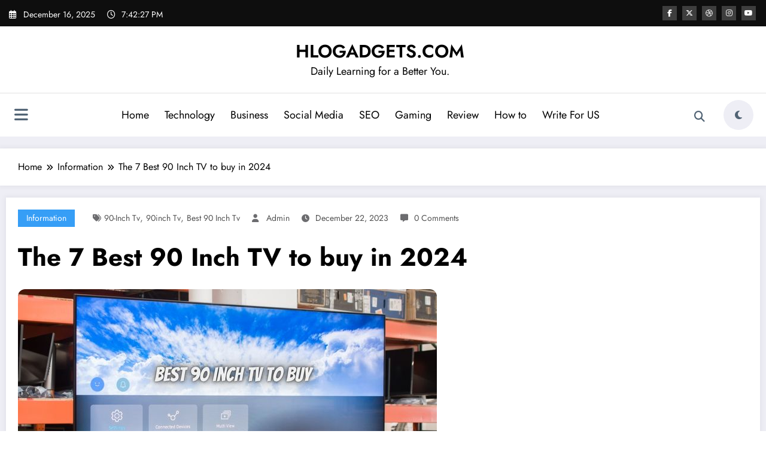

--- FILE ---
content_type: text/html; charset=UTF-8
request_url: https://hlogadgets.com/best-90-inch-tv/
body_size: 24499
content:
<!doctype html>
<html lang="en-US">
	<head itemscope itemtype="http://schema.org/WebSite">
		<meta charset="UTF-8">
		<meta http-equiv="X-UA-Compatible" content="IE=edge">
		<meta name="viewport" content="width=device-width,initial-scale=1,shrink-to-fit=no">
		<link rel="pingback" href=" https://hlogadgets.com/xmlrpc.php "><meta name='robots' content='index, follow, max-image-preview:large, max-snippet:-1, max-video-preview:-1' />
	<style>img:is([sizes="auto" i], [sizes^="auto," i]) { contain-intrinsic-size: 3000px 1500px }</style>
	
	<!-- This site is optimized with the Yoast SEO plugin v25.2 - https://yoast.com/wordpress/plugins/seo/ -->
	<title>The 7 Best 90 Inch TV to buy in 2024 - HLOGADGETS.COM</title>
	<meta name="description" content="Here are the best 90 inch TV for every budget and need, including TVs from Samsung, Sony, LG, and more major brands." />
	<link rel="canonical" href="https://hlogadgets.com/best-90-inch-tv/" />
	<meta property="og:locale" content="en_US" />
	<meta property="og:type" content="article" />
	<meta property="og:title" content="The 7 Best 90 Inch TV to buy in 2024 - HLOGADGETS.COM" />
	<meta property="og:description" content="Here are the best 90 inch TV for every budget and need, including TVs from Samsung, Sony, LG, and more major brands." />
	<meta property="og:url" content="https://hlogadgets.com/best-90-inch-tv/" />
	<meta property="og:site_name" content="HLOGADGETS.COM" />
	<meta property="article:published_time" content="2023-12-22T00:16:05+00:00" />
	<meta property="article:modified_time" content="2023-12-23T07:25:29+00:00" />
	<meta property="og:image" content="https://hlogadgets.com/wp-content/uploads/2023/12/Best-90-Inch-TV-to-buy.jpg" />
	<meta property="og:image:width" content="700" />
	<meta property="og:image:height" content="350" />
	<meta property="og:image:type" content="image/jpeg" />
	<meta name="author" content="Admin" />
	<meta name="twitter:card" content="summary_large_image" />
	<meta name="twitter:creator" content="@GadgetsHlo" />
	<meta name="twitter:label1" content="Written by" />
	<meta name="twitter:data1" content="Admin" />
	<meta name="twitter:label2" content="Est. reading time" />
	<meta name="twitter:data2" content="10 minutes" />
	<script type="application/ld+json" class="yoast-schema-graph">{"@context":"https://schema.org","@graph":[{"@type":"Article","@id":"https://hlogadgets.com/best-90-inch-tv/#article","isPartOf":{"@id":"https://hlogadgets.com/best-90-inch-tv/"},"author":{"name":"Admin","@id":"https://hlogadgets.com/#/schema/person/6084c078ce72c55e461145b6d49dfc34"},"headline":"The 7 Best 90 Inch TV to buy in 2024","datePublished":"2023-12-22T00:16:05+00:00","dateModified":"2023-12-23T07:25:29+00:00","mainEntityOfPage":{"@id":"https://hlogadgets.com/best-90-inch-tv/"},"wordCount":2267,"commentCount":0,"publisher":{"@id":"https://hlogadgets.com/#organization"},"image":{"@id":"https://hlogadgets.com/best-90-inch-tv/#primaryimage"},"thumbnailUrl":"https://hlogadgets.com/wp-content/uploads/2023/12/Best-90-Inch-TV-to-buy.jpg","keywords":["90-inch tv","90inch tv","Best 90 Inch Tv"],"articleSection":["Information"],"inLanguage":"en-US","potentialAction":[{"@type":"CommentAction","name":"Comment","target":["https://hlogadgets.com/best-90-inch-tv/#respond"]}]},{"@type":"WebPage","@id":"https://hlogadgets.com/best-90-inch-tv/","url":"https://hlogadgets.com/best-90-inch-tv/","name":"The 7 Best 90 Inch TV to buy in 2024 - HLOGADGETS.COM","isPartOf":{"@id":"https://hlogadgets.com/#website"},"primaryImageOfPage":{"@id":"https://hlogadgets.com/best-90-inch-tv/#primaryimage"},"image":{"@id":"https://hlogadgets.com/best-90-inch-tv/#primaryimage"},"thumbnailUrl":"https://hlogadgets.com/wp-content/uploads/2023/12/Best-90-Inch-TV-to-buy.jpg","datePublished":"2023-12-22T00:16:05+00:00","dateModified":"2023-12-23T07:25:29+00:00","description":"Here are the best 90 inch TV for every budget and need, including TVs from Samsung, Sony, LG, and more major brands.","breadcrumb":{"@id":"https://hlogadgets.com/best-90-inch-tv/#breadcrumb"},"inLanguage":"en-US","potentialAction":[{"@type":"ReadAction","target":["https://hlogadgets.com/best-90-inch-tv/"]}]},{"@type":"ImageObject","inLanguage":"en-US","@id":"https://hlogadgets.com/best-90-inch-tv/#primaryimage","url":"https://hlogadgets.com/wp-content/uploads/2023/12/Best-90-Inch-TV-to-buy.jpg","contentUrl":"https://hlogadgets.com/wp-content/uploads/2023/12/Best-90-Inch-TV-to-buy.jpg","width":700,"height":350,"caption":"Best 90 Inch TV to buy"},{"@type":"BreadcrumbList","@id":"https://hlogadgets.com/best-90-inch-tv/#breadcrumb","itemListElement":[{"@type":"ListItem","position":1,"name":"Home","item":"https://hlogadgets.com/"},{"@type":"ListItem","position":2,"name":"The 7 Best 90 Inch TV to buy in 2024"}]},{"@type":"WebSite","@id":"https://hlogadgets.com/#website","url":"https://hlogadgets.com/","name":"HLOGADGETS.COM","description":"Daily Learning for a Better You.","publisher":{"@id":"https://hlogadgets.com/#organization"},"potentialAction":[{"@type":"SearchAction","target":{"@type":"EntryPoint","urlTemplate":"https://hlogadgets.com/?s={search_term_string}"},"query-input":{"@type":"PropertyValueSpecification","valueRequired":true,"valueName":"search_term_string"}}],"inLanguage":"en-US"},{"@type":"Organization","@id":"https://hlogadgets.com/#organization","name":"HloGadgets","url":"https://hlogadgets.com/","logo":{"@type":"ImageObject","inLanguage":"en-US","@id":"https://hlogadgets.com/#/schema/logo/image/","url":"https://hlogadgets.com/wp-content/uploads/2020/09/IMG_20200906_195640.jpg","contentUrl":"https://hlogadgets.com/wp-content/uploads/2020/09/IMG_20200906_195640.jpg","width":1080,"height":623,"caption":"HloGadgets"},"image":{"@id":"https://hlogadgets.com/#/schema/logo/image/"}},{"@type":"Person","@id":"https://hlogadgets.com/#/schema/person/6084c078ce72c55e461145b6d49dfc34","name":"Admin","image":{"@type":"ImageObject","inLanguage":"en-US","@id":"https://hlogadgets.com/#/schema/person/image/","url":"https://secure.gravatar.com/avatar/fbeb6f95671ca9a7d6b4ef75e8aadbc837bb9a984dccddfe74b572886c23fe7d?s=96&d=mm&r=g","contentUrl":"https://secure.gravatar.com/avatar/fbeb6f95671ca9a7d6b4ef75e8aadbc837bb9a984dccddfe74b572886c23fe7d?s=96&d=mm&r=g","caption":"Admin"},"description":"Kishan Rana is a owner of https://hlogadgets.com/. He is a passionate blogger and turned blogging into a money-making idea for smart passive income. He writes and shares ideas about Technology, Business, Startup, blogging etc..","sameAs":["https://hlogadgets.com","https://x.com/GadgetsHlo"]}]}</script>
	<!-- / Yoast SEO plugin. -->


<link rel="alternate" type="application/rss+xml" title="HLOGADGETS.COM &raquo; Feed" href="https://hlogadgets.com/feed/" />
<link rel="alternate" type="application/rss+xml" title="HLOGADGETS.COM &raquo; Comments Feed" href="https://hlogadgets.com/comments/feed/" />
<link rel="alternate" type="application/rss+xml" title="HLOGADGETS.COM &raquo; The 7 Best 90 Inch TV to buy in 2024 Comments Feed" href="https://hlogadgets.com/best-90-inch-tv/feed/" />
<script type="text/javascript">
/* <![CDATA[ */
window._wpemojiSettings = {"baseUrl":"https:\/\/s.w.org\/images\/core\/emoji\/16.0.1\/72x72\/","ext":".png","svgUrl":"https:\/\/s.w.org\/images\/core\/emoji\/16.0.1\/svg\/","svgExt":".svg","source":{"concatemoji":"https:\/\/hlogadgets.com\/wp-includes\/js\/wp-emoji-release.min.js?ver=6.8.3"}};
/*! This file is auto-generated */
!function(s,n){var o,i,e;function c(e){try{var t={supportTests:e,timestamp:(new Date).valueOf()};sessionStorage.setItem(o,JSON.stringify(t))}catch(e){}}function p(e,t,n){e.clearRect(0,0,e.canvas.width,e.canvas.height),e.fillText(t,0,0);var t=new Uint32Array(e.getImageData(0,0,e.canvas.width,e.canvas.height).data),a=(e.clearRect(0,0,e.canvas.width,e.canvas.height),e.fillText(n,0,0),new Uint32Array(e.getImageData(0,0,e.canvas.width,e.canvas.height).data));return t.every(function(e,t){return e===a[t]})}function u(e,t){e.clearRect(0,0,e.canvas.width,e.canvas.height),e.fillText(t,0,0);for(var n=e.getImageData(16,16,1,1),a=0;a<n.data.length;a++)if(0!==n.data[a])return!1;return!0}function f(e,t,n,a){switch(t){case"flag":return n(e,"\ud83c\udff3\ufe0f\u200d\u26a7\ufe0f","\ud83c\udff3\ufe0f\u200b\u26a7\ufe0f")?!1:!n(e,"\ud83c\udde8\ud83c\uddf6","\ud83c\udde8\u200b\ud83c\uddf6")&&!n(e,"\ud83c\udff4\udb40\udc67\udb40\udc62\udb40\udc65\udb40\udc6e\udb40\udc67\udb40\udc7f","\ud83c\udff4\u200b\udb40\udc67\u200b\udb40\udc62\u200b\udb40\udc65\u200b\udb40\udc6e\u200b\udb40\udc67\u200b\udb40\udc7f");case"emoji":return!a(e,"\ud83e\udedf")}return!1}function g(e,t,n,a){var r="undefined"!=typeof WorkerGlobalScope&&self instanceof WorkerGlobalScope?new OffscreenCanvas(300,150):s.createElement("canvas"),o=r.getContext("2d",{willReadFrequently:!0}),i=(o.textBaseline="top",o.font="600 32px Arial",{});return e.forEach(function(e){i[e]=t(o,e,n,a)}),i}function t(e){var t=s.createElement("script");t.src=e,t.defer=!0,s.head.appendChild(t)}"undefined"!=typeof Promise&&(o="wpEmojiSettingsSupports",i=["flag","emoji"],n.supports={everything:!0,everythingExceptFlag:!0},e=new Promise(function(e){s.addEventListener("DOMContentLoaded",e,{once:!0})}),new Promise(function(t){var n=function(){try{var e=JSON.parse(sessionStorage.getItem(o));if("object"==typeof e&&"number"==typeof e.timestamp&&(new Date).valueOf()<e.timestamp+604800&&"object"==typeof e.supportTests)return e.supportTests}catch(e){}return null}();if(!n){if("undefined"!=typeof Worker&&"undefined"!=typeof OffscreenCanvas&&"undefined"!=typeof URL&&URL.createObjectURL&&"undefined"!=typeof Blob)try{var e="postMessage("+g.toString()+"("+[JSON.stringify(i),f.toString(),p.toString(),u.toString()].join(",")+"));",a=new Blob([e],{type:"text/javascript"}),r=new Worker(URL.createObjectURL(a),{name:"wpTestEmojiSupports"});return void(r.onmessage=function(e){c(n=e.data),r.terminate(),t(n)})}catch(e){}c(n=g(i,f,p,u))}t(n)}).then(function(e){for(var t in e)n.supports[t]=e[t],n.supports.everything=n.supports.everything&&n.supports[t],"flag"!==t&&(n.supports.everythingExceptFlag=n.supports.everythingExceptFlag&&n.supports[t]);n.supports.everythingExceptFlag=n.supports.everythingExceptFlag&&!n.supports.flag,n.DOMReady=!1,n.readyCallback=function(){n.DOMReady=!0}}).then(function(){return e}).then(function(){var e;n.supports.everything||(n.readyCallback(),(e=n.source||{}).concatemoji?t(e.concatemoji):e.wpemoji&&e.twemoji&&(t(e.twemoji),t(e.wpemoji)))}))}((window,document),window._wpemojiSettings);
/* ]]> */
</script>
<link rel='stylesheet' id='newscrunch-theme-fonts-css' href='https://hlogadgets.com/wp-content/fonts/bb05d77f7511317ef018ec38f0febdbb.css?ver=20201110' type='text/css' media='all' />
<style id='wp-emoji-styles-inline-css' type='text/css'>

	img.wp-smiley, img.emoji {
		display: inline !important;
		border: none !important;
		box-shadow: none !important;
		height: 1em !important;
		width: 1em !important;
		margin: 0 0.07em !important;
		vertical-align: -0.1em !important;
		background: none !important;
		padding: 0 !important;
	}
</style>
<link rel='stylesheet' id='wp-block-library-css' href='https://hlogadgets.com/wp-includes/css/dist/block-library/style.min.css?ver=6.8.3' type='text/css' media='all' />
<style id='wp-block-library-theme-inline-css' type='text/css'>
.wp-block-audio :where(figcaption){color:#555;font-size:13px;text-align:center}.is-dark-theme .wp-block-audio :where(figcaption){color:#ffffffa6}.wp-block-audio{margin:0 0 1em}.wp-block-code{border:1px solid #ccc;border-radius:4px;font-family:Menlo,Consolas,monaco,monospace;padding:.8em 1em}.wp-block-embed :where(figcaption){color:#555;font-size:13px;text-align:center}.is-dark-theme .wp-block-embed :where(figcaption){color:#ffffffa6}.wp-block-embed{margin:0 0 1em}.blocks-gallery-caption{color:#555;font-size:13px;text-align:center}.is-dark-theme .blocks-gallery-caption{color:#ffffffa6}:root :where(.wp-block-image figcaption){color:#555;font-size:13px;text-align:center}.is-dark-theme :root :where(.wp-block-image figcaption){color:#ffffffa6}.wp-block-image{margin:0 0 1em}.wp-block-pullquote{border-bottom:4px solid;border-top:4px solid;color:currentColor;margin-bottom:1.75em}.wp-block-pullquote cite,.wp-block-pullquote footer,.wp-block-pullquote__citation{color:currentColor;font-size:.8125em;font-style:normal;text-transform:uppercase}.wp-block-quote{border-left:.25em solid;margin:0 0 1.75em;padding-left:1em}.wp-block-quote cite,.wp-block-quote footer{color:currentColor;font-size:.8125em;font-style:normal;position:relative}.wp-block-quote:where(.has-text-align-right){border-left:none;border-right:.25em solid;padding-left:0;padding-right:1em}.wp-block-quote:where(.has-text-align-center){border:none;padding-left:0}.wp-block-quote.is-large,.wp-block-quote.is-style-large,.wp-block-quote:where(.is-style-plain){border:none}.wp-block-search .wp-block-search__label{font-weight:700}.wp-block-search__button{border:1px solid #ccc;padding:.375em .625em}:where(.wp-block-group.has-background){padding:1.25em 2.375em}.wp-block-separator.has-css-opacity{opacity:.4}.wp-block-separator{border:none;border-bottom:2px solid;margin-left:auto;margin-right:auto}.wp-block-separator.has-alpha-channel-opacity{opacity:1}.wp-block-separator:not(.is-style-wide):not(.is-style-dots){width:100px}.wp-block-separator.has-background:not(.is-style-dots){border-bottom:none;height:1px}.wp-block-separator.has-background:not(.is-style-wide):not(.is-style-dots){height:2px}.wp-block-table{margin:0 0 1em}.wp-block-table td,.wp-block-table th{word-break:normal}.wp-block-table :where(figcaption){color:#555;font-size:13px;text-align:center}.is-dark-theme .wp-block-table :where(figcaption){color:#ffffffa6}.wp-block-video :where(figcaption){color:#555;font-size:13px;text-align:center}.is-dark-theme .wp-block-video :where(figcaption){color:#ffffffa6}.wp-block-video{margin:0 0 1em}:root :where(.wp-block-template-part.has-background){margin-bottom:0;margin-top:0;padding:1.25em 2.375em}
</style>
<style id='classic-theme-styles-inline-css' type='text/css'>
/*! This file is auto-generated */
.wp-block-button__link{color:#fff;background-color:#32373c;border-radius:9999px;box-shadow:none;text-decoration:none;padding:calc(.667em + 2px) calc(1.333em + 2px);font-size:1.125em}.wp-block-file__button{background:#32373c;color:#fff;text-decoration:none}
</style>
<style id='global-styles-inline-css' type='text/css'>
:root{--wp--preset--aspect-ratio--square: 1;--wp--preset--aspect-ratio--4-3: 4/3;--wp--preset--aspect-ratio--3-4: 3/4;--wp--preset--aspect-ratio--3-2: 3/2;--wp--preset--aspect-ratio--2-3: 2/3;--wp--preset--aspect-ratio--16-9: 16/9;--wp--preset--aspect-ratio--9-16: 9/16;--wp--preset--color--black: #000000;--wp--preset--color--cyan-bluish-gray: #abb8c3;--wp--preset--color--white: #ffffff;--wp--preset--color--pale-pink: #f78da7;--wp--preset--color--vivid-red: #cf2e2e;--wp--preset--color--luminous-vivid-orange: #ff6900;--wp--preset--color--luminous-vivid-amber: #fcb900;--wp--preset--color--light-green-cyan: #7bdcb5;--wp--preset--color--vivid-green-cyan: #00d084;--wp--preset--color--pale-cyan-blue: #8ed1fc;--wp--preset--color--vivid-cyan-blue: #0693e3;--wp--preset--color--vivid-purple: #9b51e0;--wp--preset--gradient--vivid-cyan-blue-to-vivid-purple: linear-gradient(135deg,rgba(6,147,227,1) 0%,rgb(155,81,224) 100%);--wp--preset--gradient--light-green-cyan-to-vivid-green-cyan: linear-gradient(135deg,rgb(122,220,180) 0%,rgb(0,208,130) 100%);--wp--preset--gradient--luminous-vivid-amber-to-luminous-vivid-orange: linear-gradient(135deg,rgba(252,185,0,1) 0%,rgba(255,105,0,1) 100%);--wp--preset--gradient--luminous-vivid-orange-to-vivid-red: linear-gradient(135deg,rgba(255,105,0,1) 0%,rgb(207,46,46) 100%);--wp--preset--gradient--very-light-gray-to-cyan-bluish-gray: linear-gradient(135deg,rgb(238,238,238) 0%,rgb(169,184,195) 100%);--wp--preset--gradient--cool-to-warm-spectrum: linear-gradient(135deg,rgb(74,234,220) 0%,rgb(151,120,209) 20%,rgb(207,42,186) 40%,rgb(238,44,130) 60%,rgb(251,105,98) 80%,rgb(254,248,76) 100%);--wp--preset--gradient--blush-light-purple: linear-gradient(135deg,rgb(255,206,236) 0%,rgb(152,150,240) 100%);--wp--preset--gradient--blush-bordeaux: linear-gradient(135deg,rgb(254,205,165) 0%,rgb(254,45,45) 50%,rgb(107,0,62) 100%);--wp--preset--gradient--luminous-dusk: linear-gradient(135deg,rgb(255,203,112) 0%,rgb(199,81,192) 50%,rgb(65,88,208) 100%);--wp--preset--gradient--pale-ocean: linear-gradient(135deg,rgb(255,245,203) 0%,rgb(182,227,212) 50%,rgb(51,167,181) 100%);--wp--preset--gradient--electric-grass: linear-gradient(135deg,rgb(202,248,128) 0%,rgb(113,206,126) 100%);--wp--preset--gradient--midnight: linear-gradient(135deg,rgb(2,3,129) 0%,rgb(40,116,252) 100%);--wp--preset--font-size--small: 13px;--wp--preset--font-size--medium: 20px;--wp--preset--font-size--large: 36px;--wp--preset--font-size--x-large: 42px;--wp--preset--spacing--20: 0.44rem;--wp--preset--spacing--30: 0.67rem;--wp--preset--spacing--40: 1rem;--wp--preset--spacing--50: 1.5rem;--wp--preset--spacing--60: 2.25rem;--wp--preset--spacing--70: 3.38rem;--wp--preset--spacing--80: 5.06rem;--wp--preset--shadow--natural: 6px 6px 9px rgba(0, 0, 0, 0.2);--wp--preset--shadow--deep: 12px 12px 50px rgba(0, 0, 0, 0.4);--wp--preset--shadow--sharp: 6px 6px 0px rgba(0, 0, 0, 0.2);--wp--preset--shadow--outlined: 6px 6px 0px -3px rgba(255, 255, 255, 1), 6px 6px rgba(0, 0, 0, 1);--wp--preset--shadow--crisp: 6px 6px 0px rgba(0, 0, 0, 1);}:where(.is-layout-flex){gap: 0.5em;}:where(.is-layout-grid){gap: 0.5em;}body .is-layout-flex{display: flex;}.is-layout-flex{flex-wrap: wrap;align-items: center;}.is-layout-flex > :is(*, div){margin: 0;}body .is-layout-grid{display: grid;}.is-layout-grid > :is(*, div){margin: 0;}:where(.wp-block-columns.is-layout-flex){gap: 2em;}:where(.wp-block-columns.is-layout-grid){gap: 2em;}:where(.wp-block-post-template.is-layout-flex){gap: 1.25em;}:where(.wp-block-post-template.is-layout-grid){gap: 1.25em;}.has-black-color{color: var(--wp--preset--color--black) !important;}.has-cyan-bluish-gray-color{color: var(--wp--preset--color--cyan-bluish-gray) !important;}.has-white-color{color: var(--wp--preset--color--white) !important;}.has-pale-pink-color{color: var(--wp--preset--color--pale-pink) !important;}.has-vivid-red-color{color: var(--wp--preset--color--vivid-red) !important;}.has-luminous-vivid-orange-color{color: var(--wp--preset--color--luminous-vivid-orange) !important;}.has-luminous-vivid-amber-color{color: var(--wp--preset--color--luminous-vivid-amber) !important;}.has-light-green-cyan-color{color: var(--wp--preset--color--light-green-cyan) !important;}.has-vivid-green-cyan-color{color: var(--wp--preset--color--vivid-green-cyan) !important;}.has-pale-cyan-blue-color{color: var(--wp--preset--color--pale-cyan-blue) !important;}.has-vivid-cyan-blue-color{color: var(--wp--preset--color--vivid-cyan-blue) !important;}.has-vivid-purple-color{color: var(--wp--preset--color--vivid-purple) !important;}.has-black-background-color{background-color: var(--wp--preset--color--black) !important;}.has-cyan-bluish-gray-background-color{background-color: var(--wp--preset--color--cyan-bluish-gray) !important;}.has-white-background-color{background-color: var(--wp--preset--color--white) !important;}.has-pale-pink-background-color{background-color: var(--wp--preset--color--pale-pink) !important;}.has-vivid-red-background-color{background-color: var(--wp--preset--color--vivid-red) !important;}.has-luminous-vivid-orange-background-color{background-color: var(--wp--preset--color--luminous-vivid-orange) !important;}.has-luminous-vivid-amber-background-color{background-color: var(--wp--preset--color--luminous-vivid-amber) !important;}.has-light-green-cyan-background-color{background-color: var(--wp--preset--color--light-green-cyan) !important;}.has-vivid-green-cyan-background-color{background-color: var(--wp--preset--color--vivid-green-cyan) !important;}.has-pale-cyan-blue-background-color{background-color: var(--wp--preset--color--pale-cyan-blue) !important;}.has-vivid-cyan-blue-background-color{background-color: var(--wp--preset--color--vivid-cyan-blue) !important;}.has-vivid-purple-background-color{background-color: var(--wp--preset--color--vivid-purple) !important;}.has-black-border-color{border-color: var(--wp--preset--color--black) !important;}.has-cyan-bluish-gray-border-color{border-color: var(--wp--preset--color--cyan-bluish-gray) !important;}.has-white-border-color{border-color: var(--wp--preset--color--white) !important;}.has-pale-pink-border-color{border-color: var(--wp--preset--color--pale-pink) !important;}.has-vivid-red-border-color{border-color: var(--wp--preset--color--vivid-red) !important;}.has-luminous-vivid-orange-border-color{border-color: var(--wp--preset--color--luminous-vivid-orange) !important;}.has-luminous-vivid-amber-border-color{border-color: var(--wp--preset--color--luminous-vivid-amber) !important;}.has-light-green-cyan-border-color{border-color: var(--wp--preset--color--light-green-cyan) !important;}.has-vivid-green-cyan-border-color{border-color: var(--wp--preset--color--vivid-green-cyan) !important;}.has-pale-cyan-blue-border-color{border-color: var(--wp--preset--color--pale-cyan-blue) !important;}.has-vivid-cyan-blue-border-color{border-color: var(--wp--preset--color--vivid-cyan-blue) !important;}.has-vivid-purple-border-color{border-color: var(--wp--preset--color--vivid-purple) !important;}.has-vivid-cyan-blue-to-vivid-purple-gradient-background{background: var(--wp--preset--gradient--vivid-cyan-blue-to-vivid-purple) !important;}.has-light-green-cyan-to-vivid-green-cyan-gradient-background{background: var(--wp--preset--gradient--light-green-cyan-to-vivid-green-cyan) !important;}.has-luminous-vivid-amber-to-luminous-vivid-orange-gradient-background{background: var(--wp--preset--gradient--luminous-vivid-amber-to-luminous-vivid-orange) !important;}.has-luminous-vivid-orange-to-vivid-red-gradient-background{background: var(--wp--preset--gradient--luminous-vivid-orange-to-vivid-red) !important;}.has-very-light-gray-to-cyan-bluish-gray-gradient-background{background: var(--wp--preset--gradient--very-light-gray-to-cyan-bluish-gray) !important;}.has-cool-to-warm-spectrum-gradient-background{background: var(--wp--preset--gradient--cool-to-warm-spectrum) !important;}.has-blush-light-purple-gradient-background{background: var(--wp--preset--gradient--blush-light-purple) !important;}.has-blush-bordeaux-gradient-background{background: var(--wp--preset--gradient--blush-bordeaux) !important;}.has-luminous-dusk-gradient-background{background: var(--wp--preset--gradient--luminous-dusk) !important;}.has-pale-ocean-gradient-background{background: var(--wp--preset--gradient--pale-ocean) !important;}.has-electric-grass-gradient-background{background: var(--wp--preset--gradient--electric-grass) !important;}.has-midnight-gradient-background{background: var(--wp--preset--gradient--midnight) !important;}.has-small-font-size{font-size: var(--wp--preset--font-size--small) !important;}.has-medium-font-size{font-size: var(--wp--preset--font-size--medium) !important;}.has-large-font-size{font-size: var(--wp--preset--font-size--large) !important;}.has-x-large-font-size{font-size: var(--wp--preset--font-size--x-large) !important;}
:where(.wp-block-post-template.is-layout-flex){gap: 1.25em;}:where(.wp-block-post-template.is-layout-grid){gap: 1.25em;}
:where(.wp-block-columns.is-layout-flex){gap: 2em;}:where(.wp-block-columns.is-layout-grid){gap: 2em;}
:root :where(.wp-block-pullquote){font-size: 1.5em;line-height: 1.6;}
</style>
<link rel='stylesheet' id='newsblogger-dark-style-css' href='https://hlogadgets.com/wp-content/themes/newsblogger/assets/css/dark.css?ver=6.8.3' type='text/css' media='all' />
<link rel='stylesheet' id='newsblogger-default-style-css' href='https://hlogadgets.com/wp-content/themes/newsblogger/assets/css/default.css?ver=6.8.3' type='text/css' media='all' />
<link rel='stylesheet' id='newsblogger-parent-style-css' href='https://hlogadgets.com/wp-content/themes/newscrunch/style.css?ver=6.8.3' type='text/css' media='all' />
<link rel='stylesheet' id='animate-css' href='https://hlogadgets.com/wp-content/themes/newscrunch/assets/css/animate.min.css?ver=6.8.3' type='text/css' media='all' />
<link rel='stylesheet' id='newscrunch-menu-css-css' href='https://hlogadgets.com/wp-content/themes/newscrunch/assets/css/theme-menu.css?ver=6.8.3' type='text/css' media='all' />
<link rel='stylesheet' id='owl-carousel-css' href='https://hlogadgets.com/wp-content/themes/newscrunch/assets/css/owl.carousel.min.css?ver=6.8.3' type='text/css' media='all' />
<link rel='stylesheet' id='newscrunch-style-css' href='https://hlogadgets.com/wp-content/themes/newsblogger/style.css?ver=6.8.3' type='text/css' media='all' />
<link rel='stylesheet' id='font-awesome-min-css' href='https://hlogadgets.com/wp-content/themes/newscrunch/assets/css/font-awesome/css/all.min.css?ver=6.8.3' type='text/css' media='all' />
<link rel='stylesheet' id='newscrunch-dark-css' href='https://hlogadgets.com/wp-content/themes/newscrunch/assets/css/dark.css?ver=6.8.3' type='text/css' media='all' />
<link rel='stylesheet' id='newscrunch-default-css' href='https://hlogadgets.com/wp-content/themes/newscrunch/assets/css/default.css?ver=6.8.3' type='text/css' media='all' />
<script type="text/javascript" src="https://hlogadgets.com/wp-includes/js/jquery/jquery.min.js?ver=3.7.1" id="jquery-core-js"></script>
<script type="text/javascript" src="https://hlogadgets.com/wp-includes/js/jquery/jquery-migrate.min.js?ver=3.4.1" id="jquery-migrate-js"></script>
<link rel="https://api.w.org/" href="https://hlogadgets.com/wp-json/" /><link rel="alternate" title="JSON" type="application/json" href="https://hlogadgets.com/wp-json/wp/v2/posts/6348" /><link rel="EditURI" type="application/rsd+xml" title="RSD" href="https://hlogadgets.com/xmlrpc.php?rsd" />
<meta name="generator" content="WordPress 6.8.3" />
<link rel='shortlink' href='https://hlogadgets.com/?p=6348' />
<link rel="alternate" title="oEmbed (JSON)" type="application/json+oembed" href="https://hlogadgets.com/wp-json/oembed/1.0/embed?url=https%3A%2F%2Fhlogadgets.com%2Fbest-90-inch-tv%2F" />
<link rel="alternate" title="oEmbed (XML)" type="text/xml+oembed" href="https://hlogadgets.com/wp-json/oembed/1.0/embed?url=https%3A%2F%2Fhlogadgets.com%2Fbest-90-inch-tv%2F&#038;format=xml" />
<!-- Head & Footer Code: Site-wide HEAD section start (post) -->
<meta name="google-site-verification" content="-SB18FaK0fOEKQeELnHDCcRXPfzcSPBXgV6Ibgbdl5g" />
<!-- Head & Footer Code: Site-wide HEAD section end (post) -->
		<style>
			.custom-logo, .dark-custom-logo{
				width: 500px; 
				height: auto;
			}
			@media only screen and (max-width: 992px){
			.custom-logo, .dark-custom-logo{
				width: 200px; 
				height: auto;
			}}
			@media only screen and (max-width: 500px){
			.custom-logo, .dark-custom-logo{
				width: 150px; 
				height: auto;
			}}
		</style>
				
					<style>
			@media (min-width:993px) and (max-width:1024px){
				  .spnc-related-posts.spnc-grid .spnc-related-post-wrapper .spnc-post{
				  flex: 0 1 calc(33.33% - 27px / 2);
				  max-width: calc(33.33% - 27px / 2);
				}
			}
			</style>
		 
            <style type="text/css">
            	/* Position secondary image on top */
				.products .product .secondary-image {position: absolute;top: 0;left: 0;width: 100%;height: 100%;opacity: 0;transition: opacity 0.3s ease-in-out;}
                        </style>
	            <style>
            [data-theme="spnc_light"] .header-sidebar .spnc-left .head-contact-info li.header-date .date {
                color: #;
            }
            [data-theme="spnc_light"] .header-sidebar .spnc-left .head-contact-info li.header-time .time {
                color: #;
            }

            /* css for dark */
            [data-theme="spnc_dark"] .header-sidebar .spnc-left .head-contact-info li.header-date .date {
                color: #;
            }
            [data-theme="spnc_dark"] .newsblogger :is(.header-sidebar.header-1 .spnc-left .head-contact-info li.header-date .date, .header-sidebar.header-2 .spnc-left .head-contact-info li.header-date .date) {
                color: #fff;
            }
            [data-theme="spnc_dark"] .header-sidebar .spnc-left .head-contact-info li.header-time .time {
                color: #;
            }
            [data-theme="spnc_dark"] .newsblogger :is(.header-sidebar.header-1 .spnc-left .head-contact-info li.header-time .time, .header-sidebar.header-2 .spnc-left .head-contact-info li.header-time .time) {
                color: #fff;
            }
        </style>
                        <style type="text/css">
                        body.newscrunch #page .spnc-cat-links a.newscrunch_category_406                            {
                                background: #369ef6;
                            }
                        body .spnc-category-page .spnc-blog-cat-wrapper .spnc-first-catpost .spnc-cat-links a.newscrunch_category_406, .spnc-cat-first-post .spnc-post .spnc-post-content .spnc-cat-links a.newscrunch_category_406                                {
                                    color: #369ef6;
                                }
                    </style>
                                    <style type="text/css">
                        body.newscrunch #page .spnc-cat-links a.newscrunch_category_25                            {
                                background: #369ef6;
                            }
                        body .spnc-category-page .spnc-blog-cat-wrapper .spnc-first-catpost .spnc-cat-links a.newscrunch_category_25, .spnc-cat-first-post .spnc-post .spnc-post-content .spnc-cat-links a.newscrunch_category_25                                {
                                    color: #369ef6;
                                }
                    </style>
                                    <style type="text/css">
                        body.newscrunch #page .spnc-cat-links a.newscrunch_category_74                            {
                                background: #369ef6;
                            }
                        body .spnc-category-page .spnc-blog-cat-wrapper .spnc-first-catpost .spnc-cat-links a.newscrunch_category_74, .spnc-cat-first-post .spnc-post .spnc-post-content .spnc-cat-links a.newscrunch_category_74                                {
                                    color: #369ef6;
                                }
                    </style>
                                    <style type="text/css">
                        body.newscrunch #page .spnc-cat-links a.newscrunch_category_396                            {
                                background: #369ef6;
                            }
                        body .spnc-category-page .spnc-blog-cat-wrapper .spnc-first-catpost .spnc-cat-links a.newscrunch_category_396, .spnc-cat-first-post .spnc-post .spnc-post-content .spnc-cat-links a.newscrunch_category_396                                {
                                    color: #369ef6;
                                }
                    </style>
                                    <style type="text/css">
                        body.newscrunch #page .spnc-cat-links a.newscrunch_category_207                            {
                                background: #369ef6;
                            }
                        body .spnc-category-page .spnc-blog-cat-wrapper .spnc-first-catpost .spnc-cat-links a.newscrunch_category_207, .spnc-cat-first-post .spnc-post .spnc-post-content .spnc-cat-links a.newscrunch_category_207                                {
                                    color: #369ef6;
                                }
                    </style>
                                    <style type="text/css">
                        body.newscrunch #page .spnc-cat-links a.newscrunch_category_402                            {
                                background: #369ef6;
                            }
                        body .spnc-category-page .spnc-blog-cat-wrapper .spnc-first-catpost .spnc-cat-links a.newscrunch_category_402, .spnc-cat-first-post .spnc-post .spnc-post-content .spnc-cat-links a.newscrunch_category_402                                {
                                    color: #369ef6;
                                }
                    </style>
                                    <style type="text/css">
                        body.newscrunch #page .spnc-cat-links a.newscrunch_category_395                            {
                                background: #369ef6;
                            }
                        body .spnc-category-page .spnc-blog-cat-wrapper .spnc-first-catpost .spnc-cat-links a.newscrunch_category_395, .spnc-cat-first-post .spnc-post .spnc-post-content .spnc-cat-links a.newscrunch_category_395                                {
                                    color: #369ef6;
                                }
                    </style>
                                    <style type="text/css">
                        body.newscrunch #page .spnc-cat-links a.newscrunch_category_126                            {
                                background: #369ef6;
                            }
                        body .spnc-category-page .spnc-blog-cat-wrapper .spnc-first-catpost .spnc-cat-links a.newscrunch_category_126, .spnc-cat-first-post .spnc-post .spnc-post-content .spnc-cat-links a.newscrunch_category_126                                {
                                    color: #369ef6;
                                }
                    </style>
                                    <style type="text/css">
                        body.newscrunch #page .spnc-cat-links a.newscrunch_category_412                            {
                                background: #369ef6;
                            }
                        body .spnc-category-page .spnc-blog-cat-wrapper .spnc-first-catpost .spnc-cat-links a.newscrunch_category_412, .spnc-cat-first-post .spnc-post .spnc-post-content .spnc-cat-links a.newscrunch_category_412                                {
                                    color: #369ef6;
                                }
                    </style>
                                    <style type="text/css">
                        body.newscrunch #page .spnc-cat-links a.newscrunch_category_416                            {
                                background: #369ef6;
                            }
                        body .spnc-category-page .spnc-blog-cat-wrapper .spnc-first-catpost .spnc-cat-links a.newscrunch_category_416, .spnc-cat-first-post .spnc-post .spnc-post-content .spnc-cat-links a.newscrunch_category_416                                {
                                    color: #369ef6;
                                }
                    </style>
                                    <style type="text/css">
                        body.newscrunch #page .spnc-cat-links a.newscrunch_category_401                            {
                                background: #369ef6;
                            }
                        body .spnc-category-page .spnc-blog-cat-wrapper .spnc-first-catpost .spnc-cat-links a.newscrunch_category_401, .spnc-cat-first-post .spnc-post .spnc-post-content .spnc-cat-links a.newscrunch_category_401                                {
                                    color: #369ef6;
                                }
                    </style>
                                    <style type="text/css">
                        body.newscrunch #page .spnc-cat-links a.newscrunch_category_567                            {
                                background: #369ef6;
                            }
                        body .spnc-category-page .spnc-blog-cat-wrapper .spnc-first-catpost .spnc-cat-links a.newscrunch_category_567, .spnc-cat-first-post .spnc-post .spnc-post-content .spnc-cat-links a.newscrunch_category_567                                {
                                    color: #369ef6;
                                }
                    </style>
                                    <style type="text/css">
                        body.newscrunch #page .spnc-cat-links a.newscrunch_category_46                            {
                                background: #369ef6;
                            }
                        body .spnc-category-page .spnc-blog-cat-wrapper .spnc-first-catpost .spnc-cat-links a.newscrunch_category_46, .spnc-cat-first-post .spnc-post .spnc-post-content .spnc-cat-links a.newscrunch_category_46                                {
                                    color: #369ef6;
                                }
                    </style>
                                    <style type="text/css">
                        body.newscrunch #page .spnc-cat-links a.newscrunch_category_399                            {
                                background: #369ef6;
                            }
                        body .spnc-category-page .spnc-blog-cat-wrapper .spnc-first-catpost .spnc-cat-links a.newscrunch_category_399, .spnc-cat-first-post .spnc-post .spnc-post-content .spnc-cat-links a.newscrunch_category_399                                {
                                    color: #369ef6;
                                }
                    </style>
                                    <style type="text/css">
                        body.newscrunch #page .spnc-cat-links a.newscrunch_category_40                            {
                                background: #369ef6;
                            }
                        body .spnc-category-page .spnc-blog-cat-wrapper .spnc-first-catpost .spnc-cat-links a.newscrunch_category_40, .spnc-cat-first-post .spnc-post .spnc-post-content .spnc-cat-links a.newscrunch_category_40                                {
                                    color: #369ef6;
                                }
                    </style>
                                    <style type="text/css">
                        body.newscrunch #page .spnc-cat-links a.newscrunch_category_90                            {
                                background: #369ef6;
                            }
                        body .spnc-category-page .spnc-blog-cat-wrapper .spnc-first-catpost .spnc-cat-links a.newscrunch_category_90, .spnc-cat-first-post .spnc-post .spnc-post-content .spnc-cat-links a.newscrunch_category_90                                {
                                    color: #369ef6;
                                }
                    </style>
                                    <style type="text/css">
                        body.newscrunch #page .spnc-cat-links a.newscrunch_category_400                            {
                                background: #369ef6;
                            }
                        body .spnc-category-page .spnc-blog-cat-wrapper .spnc-first-catpost .spnc-cat-links a.newscrunch_category_400, .spnc-cat-first-post .spnc-post .spnc-post-content .spnc-cat-links a.newscrunch_category_400                                {
                                    color: #369ef6;
                                }
                    </style>
                                    <style type="text/css">
                        body.newscrunch #page .spnc-cat-links a.newscrunch_category_398                            {
                                background: #369ef6;
                            }
                        body .spnc-category-page .spnc-blog-cat-wrapper .spnc-first-catpost .spnc-cat-links a.newscrunch_category_398, .spnc-cat-first-post .spnc-post .spnc-post-content .spnc-cat-links a.newscrunch_category_398                                {
                                    color: #369ef6;
                                }
                    </style>
                                    <style type="text/css">
                        body.newscrunch #page .spnc-cat-links a.newscrunch_category_99                            {
                                background: #369ef6;
                            }
                        body .spnc-category-page .spnc-blog-cat-wrapper .spnc-first-catpost .spnc-cat-links a.newscrunch_category_99, .spnc-cat-first-post .spnc-post .spnc-post-content .spnc-cat-links a.newscrunch_category_99                                {
                                    color: #369ef6;
                                }
                    </style>
                                    <style type="text/css">
                        body.newscrunch #page .spnc-cat-links a.newscrunch_category_62                            {
                                background: #369ef6;
                            }
                        body .spnc-category-page .spnc-blog-cat-wrapper .spnc-first-catpost .spnc-cat-links a.newscrunch_category_62, .spnc-cat-first-post .spnc-post .spnc-post-content .spnc-cat-links a.newscrunch_category_62                                {
                                    color: #369ef6;
                                }
                    </style>
                                    <style type="text/css">
                        body.newscrunch #page .spnc-cat-links a.newscrunch_category_45                            {
                                background: #369ef6;
                            }
                        body .spnc-category-page .spnc-blog-cat-wrapper .spnc-first-catpost .spnc-cat-links a.newscrunch_category_45, .spnc-cat-first-post .spnc-post .spnc-post-content .spnc-cat-links a.newscrunch_category_45                                {
                                    color: #369ef6;
                                }
                    </style>
                                    <style type="text/css">
                        body.newscrunch #page .spnc-cat-links a.newscrunch_category_91                            {
                                background: #369ef6;
                            }
                        body .spnc-category-page .spnc-blog-cat-wrapper .spnc-first-catpost .spnc-cat-links a.newscrunch_category_91, .spnc-cat-first-post .spnc-post .spnc-post-content .spnc-cat-links a.newscrunch_category_91                                {
                                    color: #369ef6;
                                }
                    </style>
                                    <style type="text/css">
                        body.newscrunch #page .spnc-cat-links a.newscrunch_category_397                            {
                                background: #369ef6;
                            }
                        body .spnc-category-page .spnc-blog-cat-wrapper .spnc-first-catpost .spnc-cat-links a.newscrunch_category_397, .spnc-cat-first-post .spnc-post .spnc-post-content .spnc-cat-links a.newscrunch_category_397                                {
                                    color: #369ef6;
                                }
                    </style>
                                    <style type="text/css">
                        body.newscrunch #page .spnc-cat-links a.newscrunch_category_75                            {
                                background: #369ef6;
                            }
                        body .spnc-category-page .spnc-blog-cat-wrapper .spnc-first-catpost .spnc-cat-links a.newscrunch_category_75, .spnc-cat-first-post .spnc-post .spnc-post-content .spnc-cat-links a.newscrunch_category_75                                {
                                    color: #369ef6;
                                }
                    </style>
                                    <style type="text/css">
                        body.newscrunch #page .spnc-cat-links a.newscrunch_category_1                            {
                                background: #369ef6;
                            }
                        body .spnc-category-page .spnc-blog-cat-wrapper .spnc-first-catpost .spnc-cat-links a.newscrunch_category_1, .spnc-cat-first-post .spnc-post .spnc-post-content .spnc-cat-links a.newscrunch_category_1                                {
                                    color: #369ef6;
                                }
                    </style>
                        <style>
            body .header-sidebar .widget .custom-social-icons li a {
                color: #;
                background-color: #;
            }
            body .header-sidebar .widget .custom-social-icons li > a:is(:hover,:focus) {
                color: #;
                background-color: #;
            }
            body.newsblogger .header-sidebar.header-2 .widget .custom-social-icons li > a:is(:hover,:focus) {
                background-color: #fff;
            }
            body.newscrunch-plus .header-sidebar .spnc-date-social.spnc-right .custom-date-social-icons li a {
                color: #;
            }
            body.newscrunch-plus #wrapper .header-sidebar .spnc-date-social.spnc-right .custom-date-social-icons li a:hover {
                color: #;
            }
        </style>
            <style>
            /* Site Title Color */
            body .custom-logo-link-url .site-title a,
            body .header-5 .custom-logo-link-url .site-title a,
            body .header-4 .custom-logo-link-url .site-title a {
                color: #;
            }

            /* Site Title Hover Color */
            [data-theme="spnc_light"]  body .custom-logo-link-url .site-title a:hover,
            body .header-5 .custom-logo-link-url .site-title a:hover,
            body .header-4 .custom-logo-link-url .site-title a:hover {
                color: #;
            }

            /* Tagline Color */
            body .custom-logo-link-url .site-description,
            body .header-5 .custom-logo-link-url .site-description,
            body .header-4 .custom-logo-link-url .site-description {
                color: #;
            }

            /* Site Title Color For Dark Layout */
            [data-theme="spnc_dark"] .custom-logo-link-url .site-title a,
            [data-theme="spnc_dark"]  body .header-5 .custom-logo-link-url .site-title a,
            [data-theme="spnc_dark"]  body .header-4 .custom-logo-link-url .site-title a{
                color: #;
            }

            /* Site Title Hover Color For Dark Layout */
            [data-theme="spnc_dark"] body .custom-logo-link-url .site-title a:hover,
            [data-theme="spnc_dark"] body .header-5 .custom-logo-link-url .site-title a:hover,
            [data-theme="spnc_dark"] body .header-4 .custom-logo-link-url .site-title a:hover  {
                color: #;
            }

            /* Tagline Color For Dark Layout */
            [data-theme="spnc_dark"] .custom-logo-link-url .site-description,
            [data-theme="spnc_dark"] body .header-5 .custom-logo-link-url .site-description,
            [data-theme="spnc_dark"] body .header-4 .custom-logo-link-url .site-description{
                color: #;
            }
        </style>
            <style>
            body .header-4 .spnc-custom .spnc-nav li > a,body .header-5 .spnc-custom .spnc-nav li > a, body .header-6 .spnc-custom .spnc-nav li > a, body .header-7 .spnc-custom .spnc-nav li > a, body .header-8 .spnc-custom .spnc-nav li > a, body .header-12 .spnc-custom .spnc-nav li > a, [data-theme="spnc_dark"] body .header-12 .spnc-custom .spnc-nav li > a,
            body .spnc-nav > li.parent-menu a, body .spnc-custom .spnc-nav .dropdown.open > a, body .spnc-custom .spnc-nav li > a, [data-theme="spnc_dark"] body .spnc-nav > li.parent-menu a, [data-theme="spnc_dark"] body .spnc-custom .spnc-nav .dropdown.open > a, [data-theme="spnc_dark"] body .spnc-custom .spnc-nav li > a {
                color: #;
            }
            .header-6 .spnc-custom .spnc-nav li > a:before,[data-theme="spnc_dark"] .header-6 .spnc-custom .spnc-nav li > a:before{
               background-color: #;
            }
            body .spnc-nav > li.parent-menu a:hover, body .spnc-custom .spnc-nav .open > a:hover, body .spnc-custom .spnc-nav .open.active > a:hover,[data-theme="spnc_dark"] body .spnc-nav > li.parent-menu a:hover, [data-theme="spnc_dark"] body .spnc-custom .spnc-nav .open > a:hover, [data-theme="spnc_dark"] body .spnc-custom .spnc-nav .open.active > a:hover, body.newsblogger .header-12 .spnc-custom .spnc-nav .open > a, [data-theme="spnc_dark"] body.newsblogger.nchild .header-12 .spnc-custom .spnc-nav .open > a {
                    color: #;
            }

            [data-theme="spnc_dark"] body .spnc-nav > li.parent-menu a:hover, [data-theme="spnc_dark"] body .spnc-custom .spnc-nav .dropdown.open > a:hover, [data-theme="spnc_dark"] body .spnc-custom .spnc-nav li > a:hover, [data-theme="spnc_dark"] body.newscrunch #wrapper .header-sidebar .spnc-custom .spnc-collapse .spnc-nav li > a:hover{
                color: #;
            }
            body.newscrunch .spnc-custom .spnc-nav > li > a:focus, body.newscrunch .spnc-custom .spnc-nav > li > a:hover, body.newscrunch .spnc-custom .spnc-nav .open > a, body.newscrunch .spnc-custom .spnc-nav .open > a:focus, body.newscrunch .spnc-custom .spnc-nav .open > a:hover,
            [data-theme="spnc_dark"] body.newscrunch .header-4 .spnc-custom .spnc-nav li > a:hover, [data-theme="spnc_dark"] body .header-4 .spnc-custom .spnc-nav .open > a,[data-theme="spnc_dark"] body .header-4 .spnc-custom .spnc-nav .dropdown.open > a:hover,[data-theme="spnc_dark"] body.newscrunch .spnc-custom .spnc-nav .open > a,[data-theme="spnc_dark"] body .header-7 .spnc-nav > li.parent-menu a:hover, [data-theme="spnc_dark"] body .header-7 .spnc-custom .spnc-nav .dropdown.open > a:hover,body.newscrunch .spnc-custom .spnc-nav.nav > li > a:hover, body.newscrunch .spnc-custom .spnc-nav.nav > li > a:focus,[data-theme="spnc_dark"] body.newscrunch .spnc-custom .spnc-nav.nav > li > a:focus,[data-theme="spnc_dark"] body .spnc-nav > li.parent-menu .dropdown-menu a:focus,.header-6 .spnc-custom .spnc-nav li > a:before, [data-theme="spnc_dark"] .header-12.plus-header .spnc-custom .spnc-nav .open > a, body.newsblogger.nchild .header-12 .spnc-custom .spnc-nav > li > a:is(:hover, :focus) {
                color: #;
            }
            .header-6 .spnc-custom .spnc-nav li.open > a:before, [data-theme="spnc_dark"] .header-6 .spnc-custom .spnc-nav li.open > a:before {
                   background-color: #;
                   }
            body .spnc-custom .spnc-nav > .active > a, body .spnc-custom .spnc-nav .open .dropdown-menu > .active > a, .spnc-custom .spnc-nav .open .dropdown-menu > .active > a:hover, .spnc-custom .spnc-nav .open .dropdown-menu > .active > a:focus, .spnc-custom .spnc-nav > .active > a, .spnc-custom .spnc-nav > .active > a:hover, body .spnc-custom .spnc-nav > .active.open > a,body .spnc-custom .spnc-nav > .active > a:hover,[data-theme="spnc_dark"] body #wrapper .spnc-custom .spnc-nav .open .dropdown-menu > .active > a,[data-theme="spnc_dark"] body.newscrunch #wrapper .spnc-custom .spnc-nav .open .dropdown-menu > .active > a,[data-theme="spnc_dark"] body.newscrunch .spnc-custom .spnc-nav .open .dropdown-menu > .active > a:hover, .newsblogger .spnc-custom .spnc-nav .open .dropdown-menu > .active > a, body.newsblogger .header-12.header-sidebar .spnc.spnc-custom .spnc-nav > .active.menu-item > a,     [data-theme="spnc_dark"] body.newscrunch #wrapper .header-sidebar.header-2 .spnc.spnc-custom .spnc-collapse .spnc-nav li.active > a, body.newsblogger .header-2 .spnc.spnc-custom .spnc-nav > .active > a, .newsblogger .header-2 .spnc-custom .spnc-nav .open .dropdown-menu > .active > a  {
                color: #;
            }

           body.newscrunch .spnc-custom .spnc-nav > .active > a:hover,body.newscrunch .spnc-custom .spnc-nav > .active > a, body.newscrunch .spnc-custom .spnc-nav > .active > a:focus, body.newscrunch .spnc-custom .spnc-nav > li.parent-menu.active > a:hover, .spnc-custom .spnc-nav li.active > a:hover,body.newscrunch .spnc-custom .spnc-nav .dropdown-menu > .active > a:hover, body.newscrunch .spnc-custom .spnc-nav .open .dropdown-menu > .active > a:hover,[data-theme="spnc_dark"] body .spnc-custom .spnc-nav .dropdown.open.active > a,[data-theme="spnc_dark"] body.newscrunch .spnc-custom .spnc-nav .open .dropdown-menu > .active > a:hover,[data-theme="spnc_dark"] body .spnc-custom .spnc-nav .dropdown.open.active > a:hover,body .spnc-wrapper .header-2 .spnc-custom .spnc-nav > .active > a, body .spnc-wrapper .header-2 .spnc-custom .spnc-nav > .active > a:hover, body .spnc-wrapper .header-2 .spnc-custom .spnc-nav > .active > a:focus,[data-theme="spnc_dark"] body.newscrunch #wrapper .header-sidebar .spnc-custom .spnc-nav > li.parent-menu .dropdown-menu li.active > a:hover,[data-theme="spnc_dark"] body #wrapper .header-6 .spnc-custom .spnc-nav > .active > a,[data-theme="spnc_dark"] body.newscrunch #wrapper .header-6 .spnc-custom .spnc-nav > .active.open > a:hover,[data-theme="spnc_dark"] body.newscrunch #wrapper .header-sidebar .spnc-custom .spnc-collapse .spnc-nav li.active > a:hover,[data-theme="spnc_dark"] body.newscrunch .header-8 .spnc-custom .spnc-nav > .active > a, body .header-8.header-sidebar .spnc-custom .spnc-collapse .spnc-nav .dropdown-menu li.active > a:hover,body.newscrunch .header-3 .spnc-custom .spnc-nav > .active > a, body.newscrunch .header-3 .spnc-custom .spnc-nav > .active > a:hover, body.newscrunch .header-3 .spnc-custom .spnc-nav > .active > a:focus,[data-theme="spnc_dark"] body.newscrunch #wrapper .header-3 .spnc-custom .spnc-nav > .active > a,[data-theme="spnc_dark"] body.newscrunch #wrapper .header-5 .spnc-custom .spnc-nav > .active > a,body.newscrunch #wrapper .header-5 .spnc-custom .spnc-nav > .active > a,[data-theme="spnc_dark"] body.newscrunch #wrapper .header-6 .spnc-custom .spnc-nav > .active > a,body.newscrunch #wrapper .header-6 .spnc-custom .spnc-nav > .active > a ,[data-theme="spnc_dark"] body.newscrunch #wrapper .header-8 .spnc-custom .spnc-nav > .active > a,body.newscrunch #wrapper .header-8 .spnc-custom .spnc-nav > .active > a,body.newscrunch.newscrunch-plus .header-5 .spnc-nav > li.parent-menu .dropdown-menu .active > a, body .header-12 .spnc-custom .spnc-nav > .active > a, [data-theme="spnc_dark"] body #wrapper .header-12 .spnc-custom .spnc-nav > .active > a, [data-theme="spnc_dark"] body.newsblogger .header-12 .spnc-custom .spnc-nav > .active > a, [data-theme="spnc_dark"] body.newsblogger .spnc-custom .spnc-nav .open .dropdown-menu > .active > a, [data-theme="spnc_dark"] body.newsblogger .header-12 .spnc-custom .spnc-nav .dropdown.open.active > a, [data-theme="spnc_dark"] .newsblogger .spnc-nav > li.parent-menu.dropdown .dropdown-menu .open > a, body.newsblogger .header-12 .spnc-custom .spnc-nav .dropdown.open.active > a, body.newsblogger .spnc-nav > li.parent-menu.dropdown .dropdown-menu .open > a, [data-theme="spnc_dark"] .newsblogger.nchild .header-1 .spnc-nav > li.parent-menu.active > a, body.newsblogger.nchild .header-12 .spnc-custom .spnc-nav > .active > a, [data-theme="spnc_dark"] body.newscrunch.newsblogger #wrapper .header-12.header-sidebar .spnc-custom .collapse.spnc-collapse .spnc-nav li.active > a, body.newsblogger.nchild .header-12 .spnc-custom .spnc-nav .open .dropdown-menu > .active > a, body.newsblogger.nchild .header-12 .spnc-custom .spnc-nav .open .dropdown-menu > .active > a:is(:hover, :focus), 

           [data-theme="spnc_dark"] body.newscrunch.newsblogger #wrapper .header-12.header-sidebar .spnc.spnc-custom .spnc-collapse .spnc-nav .dropdown-menu > li.active > a, 
           [data-theme="spnc_dark"] body.newscrunch.newsblogger #wrapper .header-12.header-sidebar .spnc.spnc-custom .spnc-collapse .spnc-nav li.active > a {
                color: #;
            }
             [data-theme="spnc_dark"] body #wrapper .header-6 .spnc-custom .spnc-nav > .active.open > a:before{background-color: #;}
            .header-6 .spnc-custom .spnc-nav li > a:hover:before{
                background-color: #;
            }
            body .spnc-wrapper .header-2 .spnc-custom .spnc-nav li.active > a:after,body .spnc-wrapper .header-2 .spnc-custom .spnc-nav li.active > a:before,body .spnc-wrapper .header-2 .spnc-custom .spnc-nav li.active > a:hover:after,body .spnc-wrapper .header-2 .spnc-custom .spnc-nav li.active > a:hover:before, body.newscrunch .header-2 .spnc-custom .spnc-nav .open .dropdown-menu > .active > a:hover:after,.header-3 .spnc-custom .spnc-nav li.active > a:after, .header-3 .spnc-custom .spnc-nav li.active > a:before,.header-3 .spnc-custom .spnc-nav li.active > a:hover:after, .header-3 .spnc-custom .spnc-nav li.active > a:hover:before, body.newscrunch .header-3 .spnc-custom .spnc-nav .open .dropdown-menu > .active > a:hover:after,.header-5 .spnc-custom .spnc-nav li.active > a:before,.header-6 .spnc-custom .spnc-nav .dropdown-menu li.active > a:before,.header-6 .spnc-custom .spnc-nav li.active > a:before,.header-6 .spnc-custom .spnc-nav .dropdown-menu li.active > a:hover:before, .header-6 .spnc-custom .spnc-nav li.active a:hover:before{
               background-color: #;
           }
           body .spnc-wrapper .header-2 .spnc-custom .spnc-nav li a:hover:after,body .spnc-wrapper .header-2 .spnc-custom .spnc-nav li a:hover:before,.header-3 .spnc-custom .spnc-nav li a:hover:after, .header-3 .spnc-custom .spnc-nav li a:hover:before, .header-5 .spnc-custom .spnc-nav li a:hover:before,body.newscrunch .header-6 .spnc-custom .spnc-nav li a:hover:before{
               background-color: #;
           }
            body .spnc-custom .dropdown-menu, body .spnc-custom .open .dropdown-menu,.header-6 .spnc-custom .spnc-nav .dropdown-menu li > a:before {
                background-color: #;
            }
            body .spnc-custom .dropdown-menu > li > a, body .spnc-custom .spnc-nav .open .dropdown-menu > a, body .spnc-custom .spnc-nav .dropdown-menu .open > a,[data-theme="spnc_dark"] body .spnc-custom .dropdown-menu > li > a, [data-theme="spnc_dark"] body .spnc-custom .spnc-nav .open .dropdown-menu > a, [data-theme="spnc_dark"] body .spnc-custom .spnc-nav .dropdown-menu .open > a,[data-theme="spnc_dark"] body .spnc-nav > li.parent-menu .dropdown-menu a,body .header-4 .spnc-custom .dropdown-menu > li > a,body .header-5 .spnc-custom .dropdown-menu > li > a,body .header-6 .spnc-custom .dropdown-menu > li > a , body .header-7 .spnc-custom .dropdown-menu > li > a, body .header-8 .spnc-custom .dropdown-menu > li > a,body.newscrunch .header-5 .spnc-nav > li.parent-menu .dropdown-menu a,
            body .header-12 .spnc-custom .spnc-nav .dropdown-menu li > a,[data-theme="spnc_dark"] .header-12 .spnc-custom .spnc-nav .dropdown-menu li > a{
                color: #;
                -webkit-text-fill-color: unset;
            }
            .header-6 .spnc-custom .spnc-nav .dropdown-menu li > a:before {
                background-color: #;
            }
            body .spnc-custom .spnc-nav .dropdown-menu > li > a:hover, body .spnc-custom .spnc-nav .open .dropdown-menu > .active > a:hover,[data-theme="spnc_dark"] body .spnc-custom .spnc-nav .dropdown-menu > li > a:hover, [data-theme="spnc_dark"] body .spnc-custom .spnc-nav .open .dropdown-menu > .active > a:hover,[data-theme="spnc_dark"] body .spnc-custom .spnc-nav .dropdown-menu .dropdown.open > a:hover, .header-4 .spnc-custom .spnc-nav .dropdown-menu .open > a:hover,[data-theme="spnc_dark"] body.newscrunch .header-4 .spnc-custom .spnc-nav .dropdown-menu li> a:hover ,.header-5 .spnc-custom .spnc-nav .dropdown-menu .open > a:hover,body.newscrunch .spnc-custom .spnc-nav .open > .dropdown-menu  a:hover,body .header-5 .spnc-custom .spnc-nav .dropdown-menu li > a:hover, body .header-6 .spnc-custom .spnc-nav .dropdown-menu li > a:hover, body .header-7 .spnc-custom .spnc-nav .dropdown-menu li > a:hover,[data-theme="spnc_dark"] body.newscrunch #wrapper .header-sidebar .spnc-custom .spnc-nav > li.parent-menu .dropdown-menu li > a:hover,body .header-8.header-sidebar .spnc-custom .spnc-collapse .spnc-nav .dropdown-menu li > a:hover,body.newscrunch .header-5 .spnc-custom .spnc-nav .dropdown-menu li > a:hover, body.newscrunch .header-6 .spnc-custom .spnc-nav .dropdown-menu li > a:hover,body.newscrunch .header-7 .spnc-custom .spnc-nav .dropdown-menu li > a:hover, body.newsblogger .header-12 .spnc-custom .spnc-nav .dropdown-menu > li > a:is(:hover,:focus), body.newsblogger .spnc-custom .spnc-nav .dropdown-menu > li > a:is(:hover,:focus), [data-theme="spnc_dark"] .newsblogger .header-12 .spnc-custom .spnc-nav .dropdown-menu li > a:hover, body.newsblogger .spnc-nav > li.parent-menu.dropdown .dropdown-menu .open > a, [data-theme="spnc_dark"] body.newsblogger .spnc-nav > li.parent-menu.dropdown .dropdown-menu .open > a, body.newsblogger.nchild .header-12 .spnc-custom .spnc-nav .dropdown-menu li > a:is(:hover, :focus)  {
                color: #;
                -webkit-text-fill-color: unset;
            }
            body .spnc-wrapper .header-2 .spnc-custom .spnc-nav .dropdown-menu li a:hover:after, .header-3 .spnc-custom .spnc-nav .dropdown-menu li a:hover:after,.header-6 .spnc-custom .spnc-nav .dropdown-menu li > a:hover:before{
                background-color: #;
            }
            @media (max-width: 1100px){
                body.newscrunch .spnc-custom .spnc-nav.nav > li.active > a,
                [data-theme="spnc_dark"] body.newscrunch #wrapper .header-sidebar .spnc-custom .spnc-collapse .spnc-nav li.active > a,
                [data-theme="spnc_dark"] body.newscrunch #wrapper #page .header-sidebar .spnc-custom .spnc-collapse .spnc-nav .dropdown-menu > .active > a,
                [data-theme="spnc_dark"] body.newscrunch #wrapper .header-sidebar.header-2 .spnc-custom .spnc-collapse .spnc-nav li.active > a,[data-theme="spnc_dark"] body.newscrunch #wrapper .header-sidebar.header-6 .spnc-custom .spnc-collapse .spnc-nav li.active > a,[data-theme="spnc_dark"] body.newscrunch #wrapper .header-sidebar.header-7 .spnc-custom .spnc-collapse .spnc-nav li.active > a,[data-theme="spnc_dark"] body.newscrunch #wrapper .header-sidebar.header-8 .spnc-custom .spnc-collapse .spnc-nav li.active > a,[data-theme="spnc_dark"] body.newscrunch-plus.newscrunch #wrapper .header-sidebar.header-2 .spnc-custom .spnc-collapse .spnc-nav li.active > a,[data-theme="spnc_dark"] body.newscrunch.newscrunch-plus #wrapper .header-sidebar.header-3 .spnc-custom .spnc-collapse .spnc-nav li.active > a,[data-theme="spnc_dark"] body.newscrunch.newscrunch-plus #wrapper .header-sidebar.header-4 .spnc-custom .spnc-collapse .spnc-nav li.active > a,[data-theme="spnc_dark"] body.newscrunch.newscrunch-plus #wrapper .header-sidebar.header-5 .spnc-custom .spnc-collapse .spnc-nav li.active > a,[data-theme="spnc_dark"] body.newscrunch.newscrunch-plus #wrapper .header-sidebar.header-6 .spnc-custom .spnc-collapse .spnc-nav li.active > a,[data-theme="spnc_dark"] body.newscrunch.newscrunch-plus #wrapper .header-sidebar.header-7 .spnc-custom .spnc-collapse .spnc-nav li.active > a,[data-theme="spnc_dark"] body.newscrunch.newscrunch-plus #wrapper .header-sidebar.header-8 .spnc-custom .spnc-collapse .spnc-nav li.active > a, [data-theme="spnc_dark"] body.newscrunch.newsblogger #wrapper .header-sidebar.header-12 .spnc-custom .spnc-collapse .spnc-nav li.active > a, [data-theme="spnc_dark"] body.newscrunch #wrapper .header-12.header-sidebar .spnc-custom.bg-color .spnc-collapse .spnc-nav li.active > a {
                     color: #;
                }
                body.newscrunch .spnc-custom .spnc-nav.nav li > a, body .spnc-custom .spnc-nav.nav li > a,
                [data-theme="spnc_dark"] body.newscrunch #wrapper .header-sidebar .spnc-custom .spnc-collapse .spnc-nav li > a,.header-sidebar.header-8 .spnc-custom .spnc-collapse .spnc-nav li > a{ color: #;
                }
                body.newscrunch .spnc-custom .dropdown-menu > li > a,  body.newscrunch .spnc-nav > li.parent-menu .dropdown-menu a,
                [data-theme="spnc_dark"] body.newscrunch #wrapper .header-sidebar .spnc-custom .spnc-nav > li.parent-menu .dropdown-menu a,.header-sidebar.header-8 .spnc-custom .spnc-collapse .spnc-nav li > .dropdown-menu a,body.newscrunch .header-5 .spnc-nav > li.parent-menu .dropdown-menu a, body.newscrunch .header-7 .spnc-custom .spnc-nav .dropdown-menu li > a, body.newsblogger .spnc-custom .dropdown-menu > li > a,  body.newsblogger .spnc-nav > li.parent-menu .dropdown-menu a, body.newscrunch .header-5 .spnc-custom .spnc-nav > li.parent-menu .dropdown-menu a:not(.dropdown-menu > li.active > a) {
                     color: #;
                }
                body .spnc-custom .dropdown-menu > li > a:hover,  body .spnc-nav > li.parent-menu .dropdown-menu a:hover{
                    color: #;
                }
                body .spnc-custom .spnc-nav .open .dropdown-menu > .active > a{
                     color: #;
                }
                body #wrapper .spnc-custom .spnc-nav.nav .dropdown-menu > .active > a, body  #wrapper .spnc-custom .spnc-nav.nav .dropdown-menu > .active > a:hover, body #wrapper .spnc-custom .spnc-nav.nav .dropdown-menu > .active > a:focus{
                    color: #;
                }
                body.newscrunch .spnc-custom .spnc-nav li > a.search-icon{
                   color: #bbb;

                }
            }
            @media (min-width: 1100px){
            body.newscrunch .header-3 .spnc-custom .spnc-nav > .active > a:before,body.newscrunch .header-3 .spnc-custom .spnc-nav > .active > a:after,body.newscrunch .header-3 .spnc-custom .spnc-nav .dropdown-menu > .active > a:before,body.newscrunch .header-3 .spnc-custom .spnc-nav .dropdown-menu > .active > a:after {background-color: #;}
            body.newscrunch .header-3  .spnc-custom .spnc-nav > li > a:before, body.newscrunch .header-3 .spnc-custom .spnc-nav > li > a:after{ background-color: #;}
            body.newscrunch .header-5 .spnc-custom .spnc-nav > .active > a:before,body.newscrunch .header-5 .spnc-custom .spnc-nav  > .active > a:hover:before{background-color: #;}
            body.newscrunch .header-5  .spnc-custom .spnc-nav > li > a:hover:before{ background-color: #;}
            body.newscrunch .header-6 .spnc-custom .spnc-nav > .active > a:before,body.newscrunch .header-6 .spnc-custom .spnc-nav  > .active > a:hover:before{background-color: #;}
            body.newscrunch .header-6  .spnc-custom .spnc-nav > li > a:hover:before{ background-color: #;}
        }

            @media (max-width: 1100px) {
            [data-theme="spnc_light"]  body.newscrunch .header-2 .spnc-custom .spnc-nav li > a.search-icon{color: #;}

            [data-theme="spnc_light"] body.newscrunch .header-4 .spnc-dark-icon{color: #;}
            }
            [data-theme="spnc_light"] .spnc-custom .spnc-nav li > a.search-icon,
            [data-theme="spnc_light"] body .header-4 .spnc-custom .spnc-nav li > a.search-icon,
            [data-theme="spnc_light"] .header-7 .spnc-custom .spnc-nav li > a.search-icon i{
                color: #;
            }
            @media (max-width: 1100px) {
                body.newscrunch :is(.header-1, .header-3, .header-5, .header-6, .header-8, .header-12) .spnc-custom .spnc-nav li > a.search-icon {
                    color: #;
                }
            }
            [data-theme="spnc_dark"] body.newscrunch .spnc-custom .spnc-nav li > a.search-icon,
            [data-theme="spnc_dark"] .header-7 .spnc-custom .spnc-nav li > a.search-icon i{
                color: #;
            }
            [data-theme="spnc_light"] .spnc-dark-icon,
            [data-theme="spnc_light"] body .header-5 .spnc-dark-icon{
                color: #;
            } 
            [data-theme="spnc_dark"] .spnc-dark-icon,
            [data-theme="spnc_dark"] body .header-5 .spnc-dark-icon,
            [data-theme="spnc_dark"] .header-12.plus-header .spnc-dark-icon i{
                color: #;
            }
        </style>
            <style>
            body .site-info {
                background-color: #000000;
            }
            body .site-footer .site-info .footer-nav li a, body .site-footer .site-info .footer-nav li a {
                color: #ffffff;
            }
            body .site-footer .site-info .footer-nav li a:hover, body .site-footer .site-info .footer-nav li a:hover,
            body.newsblogger .site-footer .site-info .footer-nav li a:is(:hover,:focus) {
                color: #;
            }
            body .site-info p.copyright-section {
                color: #a7a7a7;
            }
            body.newsblogger .site-info p.copyright-section {
                color: #ffffff;
            }
            body .site-info p.copyright-section a {
                color: #ffffff;
            }
            body.newsblogger .site-info p.copyright-section a {
                color: #369ef6;
            }
            body .site-info p.copyright-section a:hover {
                color: #;
            }
        </style>
     
        <style type="text/css">
         .header-sidebar.header-1 .spnc-custom .spnc-navbar { padding: 0; }
        </style>
                <style type="text/css">
            .header-sidebar.header-1 .spnc-navbar .spnc-container {border-radius: 0;}
            .header-sidebar.header-1 .spnc-custom .spnc-navbar{border-radius: 0;}
        </style> 
    <style>body #wrapper { background-color: #EEEEF5; }</style><link rel="icon" href="https://hlogadgets.com/wp-content/uploads/2020/09/cropped-IMG_20200906_195640-1-1-32x32.jpg" sizes="32x32" />
<link rel="icon" href="https://hlogadgets.com/wp-content/uploads/2020/09/cropped-IMG_20200906_195640-1-1-192x192.jpg" sizes="192x192" />
<link rel="apple-touch-icon" href="https://hlogadgets.com/wp-content/uploads/2020/09/cropped-IMG_20200906_195640-1-1-180x180.jpg" />
<meta name="msapplication-TileImage" content="https://hlogadgets.com/wp-content/uploads/2020/09/cropped-IMG_20200906_195640-1-1-270x270.jpg" />
	</head>

	    <body class="wp-singular post-template-default single single-post postid-6348 single-format-standard wp-embed-responsive wp-theme-newscrunch wp-child-theme-newsblogger wide front  newsblogger nchild newscrunch" itemtype='https://schema.org/Blog' itemscope='itemscope'>
	<!-- Head & Footer Code: Site-wide BODY section start (post) -->
<meta name="google-site-verification" content="-SB18FaK0fOEKQeELnHDCcRXPfzcSPBXgV6Ibgbdl5g" />
<!-- Head & Footer Code: Site-wide BODY section end (post) -->
	  
<div class="spnc-wrapper spnc-btn-1" id="wrapper">
	<div id="page" class="site a_effect1 custom-i_effect1">
		<a class="skip-link screen-reader-text" href="#content">Skip to content</a>
		<!-- Header section-->
<header class="header-sidebar header-12" itemscope itemtype="http://schema.org/WPHeader">
	<div class="spnc-topbar">
	<div class="spnc-container">
				<aside class="widget spnc-left">
			<ul class="head-contact-info">
									<li class="header-date"><i class='far fa-calendar-alt'></i><span class="date">December 16, 2025</span></li>
									<li class="header-time"><i class="far fa-regular fa-clock"></i><span class="time newscrunch-topbar-time"></span></li>
							</ul>
		</aside>
				<aside class="widget spnc-right">
			<ul class="custom-social-icons">
						                    <li>
		                      <a target='_blank' href="#" title="facebook-f"><i class="fab fa-facebook-f"></i></a>
		                    </li>
				     			                    <li>
		                      <a target='_blank' href="#" title="fa-brands fa-x-twitter"><i class="fa-brands fa-x-twitter"></i></a>
		                    </li>
				     			                    <li>
		                      <a target='_blank' href="#" title="dribbble"><i class="fab fa-dribbble"></i></a>
		                    </li>
				     			                    <li>
		                      <a target='_blank' href="#" title="instagram"><i class="fab fa-instagram"></i></a>
		                    </li>
				     			                    <li>
		                      <a target='_blank' href="#" title="youtube"><i class="fab fa-youtube"></i></a>
		                    </li>
				     				</ul>
		</aside>
			</div>
</div>
	<nav class="spnc spnc-custom trsprnt-menu" role="navigation" itemscope itemtype="http://schema.org/SiteNavigationElement">
		<div class="spnc-header-logo">
			<div class="spnc-container">
				<div>
							<div class="spnc-header">
						<div class="custom-logo-link-url">
									<h2 class="site-title" itemprop="name">
						<a class="site-title-name" href="https://hlogadgets.com/" rel="home" itemprop="url" title="HLOGADGETS.COM">HLOGADGETS.COM</a>
					</h2>
										<p class="site-description" itemprop="description">Daily Learning for a Better You.</p>
								</div>
					</div>	
					</div>
			</div>
		</div>
		<div class="spnc-navbar ">
			<div class="spnc-container">
				<div class="spnc-row">
					<button class="spnc-menu-open spnc-toggle" type="button" aria-controls="menu" aria-expanded="false" onclick="openNav()" aria-label="Menu"><i class="fas fa-bars"></i>
					</button>
											<div class=spnc-head-wrap>
							<div class="spnc-header-right">
								<div class="spnc-widget-toggle">
									<a class="spnc-toggle-icon" onclick="spncOpenPanel()" href="#" title="Toggle Icon"><i class="fas fa-bars"></i></a>
								</div>
							</div>
						</div>
						
						<div id="spnc_panelSidebar" class="spnc_sidebar_panel">
							<a href="javascript:void(0)" class="spnc_closebtn" onclick="spncClosePanel()" title="Close Icon">×</a>
							<div class="spnc-right-sidebar">
								<div class="spnc-sidebar" id="spnc-sidebar-panel-fixed">
							    	<div class="right-sidebar">      
										        
									</div>
								</div>
							</div>
						</div>
					 
					<!-- /.spnc-collapse -->
					<div class="collapse spnc-collapse" id="spnc-menu-open">
						<a class="spnc-menu-close" onclick="closeNav()" href="#" title="Close Off-Canvas"><i class="fa-solid fa-xmark"></i></a>
								<div class="spnc-header">
						<div class="custom-logo-link-url">
									<h2 class="site-title" itemprop="name">
						<a class="site-title-name" href="https://hlogadgets.com/" rel="home" itemprop="url" title="HLOGADGETS.COM">HLOGADGETS.COM</a>
					</h2>
										<p class="site-description" itemprop="description">Daily Learning for a Better You.</p>
								</div>
					</div>	
							<div class="ml-0">
							<div class="menu-top-container"><ul class="nav spnc-nav"><li id="menu-item-8065" class="menu-item menu-item-type-custom menu-item-object-custom menu-item-home parent-menu menu-item-8065"><a href="https://hlogadgets.com">Home</a></li>
<li id="menu-item-4784" class="menu-item menu-item-type-taxonomy menu-item-object-category parent-menu menu-item-4784"><a href="https://hlogadgets.com/category/technology/">Technology</a></li>
<li id="menu-item-4785" class="menu-item menu-item-type-taxonomy menu-item-object-category parent-menu menu-item-4785"><a href="https://hlogadgets.com/category/business/">Business</a></li>
<li id="menu-item-4786" class="menu-item menu-item-type-taxonomy menu-item-object-category parent-menu menu-item-4786"><a href="https://hlogadgets.com/category/social-media/">Social Media</a></li>
<li id="menu-item-4788" class="menu-item menu-item-type-taxonomy menu-item-object-category parent-menu menu-item-4788"><a href="https://hlogadgets.com/category/seo/">SEO</a></li>
<li id="menu-item-4791" class="menu-item menu-item-type-taxonomy menu-item-object-category parent-menu menu-item-4791"><a href="https://hlogadgets.com/category/gaming/">Gaming</a></li>
<li id="menu-item-4790" class="menu-item menu-item-type-taxonomy menu-item-object-category parent-menu menu-item-4790"><a href="https://hlogadgets.com/category/review/">Review</a></li>
<li id="menu-item-4828" class="menu-item menu-item-type-taxonomy menu-item-object-category parent-menu menu-item-4828"><a href="https://hlogadgets.com/category/how-to/">How to</a></li>
<li id="menu-item-4868" class="menu-item menu-item-type-post_type menu-item-object-page parent-menu menu-item-4868"><a href="https://hlogadgets.com/write-for-us/">Write For US</a></li>
<li class="menu-item dropdown search_exists"></li></ul></div>						</div>
					</div>
					<!-- /.spnc-collapse -->

										
												<ul class="nav spnc-nav">
								<li class="menu-item dropdown">
									<a href="#" title="Search" class="search-icon dropdown" aria-haspopup="true"
										aria-expanded="false"><i class="fas fa-search"></i></a>
									<ul class="dropdown-menu pull-right search-panel" role="menu">
										<li>
											<div class="form-spnc-container">
												<form method="get" id="searchform" autocomplete="off" class="search-form" action="https://hlogadgets.com/">
													<div class="search-results-container"></div>

													<input autofocus type="search" class="search-field" placeholder="Search" value="" name="s" id="s" autofocus>
													<input type="submit" class="search-submit" value="Search">
												</form>
											</div>
										</li>
									</ul>
								</li>
							</ul>
												<div class="spnc-dark-layout">
							<a class="spnc-dark-icon" id="spnc-layout-icon" href="#" title="Light/Dark Mode"><i class="fas fa-solid fa-moon"></i></a>
						</div>
									</div> <!-- /.spnc-container-fluid -->
				<div class="spnc-nav-menu-overlay"></div>
			</div>
		</div><!-- /.spnc-navbar -->
	</nav>
	<!--/Logo & Menu Section-->
</header>
<!-- End Header Sidebar-->     
<div class="clrfix"></div>
										<section data-wow-delay=".8s" class="wow-callback zoomIn page-title-section  breadcrumb-2">
										
					<div class="spnc-container">
						<div class="spnc-row spnc-breadcrumb-wrap" >
							<div class="breadcrumb-overlay"></div>
						<div class="spnc-col-1 text-left"><div role="navigation" aria-label="Breadcrumbs" class="breadcrumb-trail breadcrumbs" itemprop="breadcrumb"><ul class="breadcrumb trail-items" itemscope itemtype="http://schema.org/BreadcrumbList"><meta name="numberOfItems" content="3" /><meta name="itemListOrder" content="Ascending" /><li itemprop="itemListElement breadcrumb-item" itemscope itemtype="http://schema.org/ListItem" class="trail-item breadcrumb-item  trail-begin"><a href="https://hlogadgets.com/" rel="home" itemprop="item"><span itemprop="name">Home</span></a><meta itemprop="position" content="1" /></li><li itemprop="itemListElement breadcrumb-item" itemscope itemtype="http://schema.org/ListItem" class="trail-item breadcrumb-item "><a href="https://hlogadgets.com/category/information/" itemprop="item"><span itemprop="name">Information</span></a><meta itemprop="position" content="2" /></li><li itemprop="itemListElement breadcrumb-item" itemscope itemtype="http://schema.org/ListItem" class="trail-item breadcrumb-item  trail-end"><span itemprop="name"><span itemprop="name">The 7 Best 90 Inch TV to buy in 2024</span></span><meta itemprop="position" content="3" /></li></ul></div></div>					    </div>
					</div>
				</section>
			<section class="spnc-container spnc-single-post " id="content">
        <div class="spnc-row"> 
        <div class="spnc-col-1"><div class="spnc-blog-wrapper"><article data-wow-delay=".8s" itemscope itemtype="https://schema.org/Article" id="post-6348" class="spnc-post wow-callback zoomIn post-6348 post type-post status-publish format-standard has-post-thumbnail hentry category-information tag-90-inch-tv tag-90inch-tv tag-best-90-inch-tv" >
			    <div class="spnc-post-content">
		    					        <div class="spnc-entry-meta">
				        	<!-- Post Category -->
				        	<span itemprop="about" class="spnc-cat-links">		  			<a href="https://hlogadgets.com/category/information/" class="newscrunch_category_90" title="Information">Information</a>
		  		</span>							<!-- Post Tag -->
							<span class="spnc-tag-links"><i class="fas fa fa-tags"></i><a href="https://hlogadgets.com/tag/90-inch-tv/" rel="tag">90-inch tv</a>, <a href="https://hlogadgets.com/tag/90inch-tv/" rel="tag">90inch tv</a>, <a href="https://hlogadgets.com/tag/best-90-inch-tv/" rel="tag">Best 90 Inch Tv</a></span> 			
				    		<!-- Post Author -->
				    										<span itemprop="author" class="spnc-author">
								<i class="fas fa-solid fa-user"></i>
									<a  itemprop="url" href="https://hlogadgets.com/author/kishanrana/" title="Posts by Admin">
					                Admin</a>
					            </span>				            
											      		<!-- Post Date -->
				    							            <span class="single spnc-date">	
					            	<i class="fas fa-solid fa-clock"></i>
									<a  itemprop="url" href="https://hlogadgets.com/2023/12" title="date-time"><time itemprop="December 22, 2023" class="entry-date">December 22, 2023</time></a>								</span>
														<!-- Post Comments -->
														<span class="spnc-comment-links"> 
								<i class="fas fa-comment-alt"></i>                  
		                        <a itemprop="url" href="https://hlogadgets.com/best-90-inch-tv/#respond" title="Number of Comments">0 Comments</a>
		                    </span>
		                    				    						        </div>
				    		    </div>
		    		    <div class="spnc-post-content">
		    	        
				        <header class="entry-header">
				        	<h1 class="spnc-entry-title">The 7 Best 90 Inch TV to buy in 2024</h1>                                               
						</header>
								    </div>
		    						<div class="spnc-post-overlay">
															<figure class="spnc-post-thumbnail">
								<img width="700" height="350" src="https://hlogadgets.com/wp-content/uploads/2023/12/Best-90-Inch-TV-to-buy.jpg" class="img-fluid wp-post-image" alt="Best 90 Inch TV to buy" itemprop="image" decoding="async" fetchpriority="high" srcset="https://hlogadgets.com/wp-content/uploads/2023/12/Best-90-Inch-TV-to-buy.jpg 700w, https://hlogadgets.com/wp-content/uploads/2023/12/Best-90-Inch-TV-to-buy-300x150.jpg 300w" sizes="(max-width: 700px) 100vw, 700px" />								</figure>
													</div>
							    <div class="spnc-post-content">
		    			    </div>
		    		    <div class="spnc-post-content">
		    					        <div itemprop="articleBody" class="spnc-entry-content">
				        					            <h2>Which is the best 90 Inch TV? Know from here!</h2>
<p>Are you wishing to buy a huge <strong>90 Inch Tv</strong>? I am sure you want it as a <strong>90-inch TV</strong> is a massive display that offers an unparalleled viewing experience. With its massive screen size, it provides an immersive and cinematic viewing experience that is perfect for movie nights, sports games, and other big events.</p>
<p>But while choosing the right tv, you may probably face some issues like which one to choose, Which is the best Tv, and more. But now you don’t need to worry about it as here is a list of top picks by our experts on the <strong>best 90-inch tv</strong>.</p>
<p>These top picks are our expert’s choices, which means you can choose any from this list and we know you will definitely like it.</p>
<h2>Top Picks</h2>
<div id="ez-toc-container" class="ez-toc-v2_0_44_3 counter-hierarchy ez-toc-counter ez-toc-transparent ez-toc-container-direction">
<ul>
<li><strong>Best in Picture Performance</strong>: Samsung Electronics QN88Q9FAMFXZA, Smart 88-Inch LED TV</li>
<li><strong>Best budget</strong>: Sharp LC-90LE657U 90-Inch Aquos</li>
<li><strong>Best Flat Screen</strong>: Samsung UN85JU7100 JU7 100 Series 85-Inch</li>
<li><strong>Best for Live Streaming</strong>: Sony XBR85X850F 85-Inch</li>
<li><strong>Best Laser-Based TV: </strong>Hisense 100-Inch Smart Laser TV</li>
<li><strong>Best Smooth experience:</strong> SAMSUNG 85-Inch Class Neo QLED 8K QN900A</li>
<li><strong>Best OLED TV:</strong> LG C2 Series 83-Inch Class OLED evo Gallery Edition</li>
</ul>
<h2 class="has-text-align-center"><span id="Best_90_Inch_TV" class="ez-toc-section"></span><strong>Best 90 Inch TV</strong></h2>
<h3><span id="1_Samsung_Electronics_QN88Q9FAMFXZA_Smart_88-Inch_LED_TV_Best_in_Picture_Performance" class="ez-toc-section"></span><strong>#1 </strong><span id="productTitle" class="a-size-large product-title-word-break">SAMSUNG 85-Inch Class QLED 4K UHD Q70A Series</span><strong>, Smart 85-Inch LED TV: Best in Picture Performance</strong></h3>
<figure class="wp-block-table">
<table>
<tbody>
<tr>
<td><strong>SPECIFICATIONS</strong></td>
<td>Attractive Design: 5/5</p>
<p>Smart Features: 5/5</p>
<p>Processing Power: 4/5</p>
<p>Picture Performance:5/5</td>
</tr>
<tr>
<td><strong>TODAY’S BEST DEALS</strong></td>
<td><a href="https://www.amazon.com/SAMSUNG-85-Inch-Class-QLED-Built/dp/B08WFYPKP7/ref=sr_1_3?crid=2J8KDSTBLC11L&amp;keywords=90+inch+tv&amp;qid=1674830510&amp;sprefix=90+inch+tv%2Caps%2C542&amp;sr=8-3">Check out</a></td>
</tr>
<tr>
<td><strong>REASONS TO BUY</strong></td>
<td>+ LED Backlighting</p>
<p>+ 4k HD display</p>
<p>+ Smart tv</p>
<p>+ Supports app download</td>
</tr>
<tr>
<td><strong>REASONS TO AVOID</strong></td>
<td>&#8211; Only year Warranty</td>
</tr>
</tbody>
</table>
</figure>
<p>The <span id="productTitle" class="a-size-large product-title-word-break">SAMSUNG QLED 4K UHD Q70A Series </span>is an 88-inch 4K Ultra HD smart television with Quantum Dot technology. It features a sleek, modern design and has a resolution of 3840 x 2160 pixels. It also has built-in WiFi for streaming content from popular apps such as Netflix, Hulu, and Amazon Prime, as well as a full web browser. Additionally, it has Samsung’s Q9F QLED technology, which allows for deep blacks, vibrant colors, and high contrast. The TV has a variety of ports including HDMI, USB, and Ethernet, making it easy to connect all of your devices. It also comes with a smart remote control that allows you to easily navigate and control the television.</p>
<h3><span id="2_Sharp_LC-90LE657U_90-Inch_Aquos_Best_budget_90-Inch_TV" class="ez-toc-section"></span><strong>#2 Sharp LC-90LE657U 90 Inch TV: Best budget 90-Inch TV</strong></h3>
<figure class="wp-block-table">
<table>
<tbody>
<tr>
<td><strong>SPECIFICATIONS</strong></td>
<td>Attractive Design: 3/5</p>
<p>Smart Features: 4/5</p>
<p>Processing Power: 4/5</p>
<p>Picture Performance: 3.9/5</td>
</tr>
<tr>
<td><strong>TODAY’S BEST DEALS</strong></td>
<td><a href="https://www.amazon.com/Sharp-LC-90LE657U-90-Inch-Aquos-1080p/dp/B00DBYE1ZM/ref=cm_cr_arp_d_product_top?ie=UTF8">Check Out</a></td>
</tr>
<tr>
<td><strong>REASONS TO BUY</strong></td>
<td>+ Affordable Price</p>
<p>+ Supports Web Search and high-quality streaming</p>
<p>+ 3D Display</p>
<p>+ Offers split-screen viewing</td>
</tr>
<tr>
<td><strong>REASONS TO AVOID</strong></td>
<td>&#8211; It is not 4k display</p>
<p>&#8211; It has a thick bezel</td>
</tr>
</tbody>
</table>
</figure>
<p>The Sharp LC-90LE657U is a 90-inch Aquos LED television that boasts a stunning 1080p resolution and a sleek design. The TV is equipped with Sharp’s Advanced Super View/Black TFT Panel, which provides an exceptional level of picture quality and brightness. Additionally, the LC-90LE657U has built-in WiFi, allowing you to connect to streaming services such as Netflix, Hulu, and Amazon Prime Video, as well as access to apps, games, and web browsing. The TV also features a built-in speaker and support for various audio and video formats. This TV is perfect for large living rooms, home theaters, or any space where you want to enjoy a cinematic viewing experience.</p>
<h3><span id="3_Samsung_UN85JU7100_JU7_100_Series_85-Inch_Best_Flat_Screen" class="ez-toc-section"></span><strong>#3 Samsung UN85JU7100 JU7 100 Series 85-Inch: Best Flat Screen</strong></h3>
<figure class="wp-block-table">
<table>
<tbody>
<tr>
<td><strong>SPECIFICATIONS</strong></td>
<td>Attractive Design: 4/5</p>
<p>Smart Features: 4/5</p>
<p>Processing Power: 5/5</p>
<p>Picture Performance: 4/5</td>
</tr>
<tr>
<td><strong>TODAY’S BEST DEALS</strong></td>
<td><a href="https://www.samsung.com/latin_en/tvs/uhd-4k-tv/ju7100-85-inch-crystal-uhd-smart-tv-un85ju7100fxza/">Check out</a></td>
</tr>
<tr>
<td><strong>REASONS TO BUY</strong></td>
<td>+ 4k HD Quality</p>
<p>+ 3D Display</p>
<p>+ Supports Web browser, Online streaming, Games and variety of apps</p>
<p>+ Comes with touch-sensitive pointer button</td>
</tr>
<tr>
<td><strong>REASONS TO AVOID</strong></td>
<td>&#8211; Remote Keys are not backlit</p>
<p>&#8211; You don&#8217;t get 3D glasses</td>
</tr>
</tbody>
</table>
</figure>
<p>The Samsung UN85JU7100 is an 85-inch JU7100 series television that offers a stunning 4K Ultra HD resolution for an immersive viewing experience. It features Samsung’s proprietary SUHD technology which provides deeper blacks, brighter whites, and a wider color gamut. The TV also has a built-in smart platform that gives you access to streaming services like Netflix, Amazon Prime Video, and Hulu, as well as a variety of apps, games, and web browsing. With its sleek design, the JU7100 will look great in any living room or home theater. The TV also features built-in speakers and support for various audio and video formats. This TV is perfect for large living rooms, home theaters, or any space where you want to enjoy a cinematic viewing experience with the best picture quality.</p>
<h3><span id="4_Sony_XBR85X850F_85-Inch_Best_for_Live_Streaming" class="ez-toc-section"></span><strong>#4 Sony XBR85X850F 85-Inch: Best for Live Streaming</strong></h3>
<figure class="wp-block-table">
<table>
<tbody>
<tr>
<td><strong>SPECIFICATIONS</strong></td>
<td>Attractive Design: 4/5</p>
<p>Smart Features: 4/5</p>
<p>Processing Power: 3/5</p>
<p>Picture Performance: 3/5</td>
</tr>
<tr>
<td><strong>TODAY’S BEST DEALS</strong></td>
<td><a href="https://www.amazon.com/Sony-XBR85X850F-85-Inch-Ultra-Smart/dp/B079HRDBY1?th=1">Check Out</a></td>
</tr>
<tr>
<td><strong>REASONS TO BUY</strong></td>
<td>+ Works Great with Google Home &amp; Amazon Alexa</p>
<p>+ Excellent Viewing Angle</p>
<p>+ Supports HDR Gaming</td>
</tr>
<tr>
<td><strong>REASONS TO AVOID</strong></td>
<td>&#8211; Cable management is basic</td>
</tr>
</tbody>
</table>
</figure>
<p>The Sony XBR85X850F is a top-of-the-line 85-inch 4K Ultra HD television that offers an immersive viewing experience. With a resolution of 3840 x 2160, this TV delivers stunning picture quality with crisp, clear images and vibrant colors. The TV is HDR compatible, which means that it can display a wider range of colors and brightness levels, making your favorite shows and movies look more lifelike.</p>
<p>The XBR85X850F is powered by the Android TV operating system, which gives you access to a wide variety of streaming apps and services, such as Netflix, Hulu, and Amazon Prime Video. This makes it easy to access your favorite content in one place. The TV also features X-Motion Clarity technology, which helps to reduce motion blur and deliver smooth, fluid motion, making it ideal for sports and action movies. Additionally, the TV has a low-lag gaming mode, which minimizes input lag, making it a great choice for gamers.</p>
<h3><span id="5_Hisense_100-Inch_Smart_Laser_TV_Best_Laser-Based_TV" class="ez-toc-section"></span><strong>#5 Hisense 100-Inch Smart Laser TV: Best Laser-Based TV</strong></h3>
<figure class="wp-block-table">
<table>
<tbody>
<tr>
<td><strong>SPECIFICATIONS</strong></td>
<td>Attractive Design: 5/5</p>
<p>Smart Features: 4/5</p>
<p>Processing Power: 4/5</p>
<p>Picture Performance: 4/5</td>
</tr>
<tr>
<td><strong>TODAY’S BEST DEALS</strong></td>
<td><a href="https://www.amazon.com/Hisense-100-inch-Ultra-Smart-100L10E/dp/B07NDGM8GF">Check out</a></td>
</tr>
<tr>
<td><strong>REASONS TO BUY</strong></td>
<td>+ Excellent light output</p>
<p>+ Built-in TV tuner</p>
<p>+ Works great with amazon Alexa</td>
</tr>
<tr>
<td><strong>REASONS TO AVOID</strong></td>
<td>&#8211; It does not offer some apps like Hulu</p>
<p>&#8211; Poor Customer Support</td>
</tr>
</tbody>
</table>
</figure>
<p>The Hisense 100-Inch Smart Laser TV is a cutting-edge television that offers an unparalleled viewing experience. With its massive 100-inch screen, this TV provides an immersive and cinematic viewing experience that is perfect for movie nights and sports games. The Hisense 100-Inch Smart Laser TV uses laser technology to produce bright and vivid colors that are truly lifelike. The TV also has high dynamic range (HDR) compatibility that enhances the overall picture quality and allows for a broader range of colors and brightness levels.</p>
<p>The TV is equipped with the Smart TV platform, which offers a wide variety of streaming apps and services, such as Netflix, Hulu, and Amazon Prime Video. This makes it easy to access all of your favorite content in one place. The TV also comes with built-in WiFi and Bluetooth, allowing you to connect to other devices such as soundbars and gaming consoles.</p>
<h3><span id="6_SAMSUNG_85-Inch_Class_Neo_QLED_8K_QN900A_Best_Smooth_Experience" class="ez-toc-section"></span><strong>#6 SAMSUNG 85-Inch Class Neo QLED 8K QN900A: Best Smooth Experience</strong></h3>
<figure class="wp-block-table">
<table>
<tbody>
<tr>
<td><strong>SPECIFICATIONS</strong></td>
<td>Attractive Design: 5/5</p>
<p>Smart Features: 3.5/5</p>
<p>Processing Power: 4/5</p>
<p>Picture Performance: 4/5</td>
</tr>
<tr>
<td><strong>TODAY’S BEST DEALS</strong></td>
<td><a href="https://www.amazon.com/SAMSUNG-Infinity-Anti-Glare-Tracking-QN85QN900AFXZA/dp/B08VJN2LTV">Check Out</a></td>
</tr>
<tr>
<td><strong>REASONS TO BUY</strong></td>
<td>+ QLED Display</p>
<p>+ Neo Quantum Processor 8K</p>
<p>+ Infinity Screen</td>
</tr>
<tr>
<td><strong>REASONS TO AVOID</strong></td>
<td>&#8211; Don&#8217;t support Alexa</td>
</tr>
</tbody>
</table>
</figure>
<p>The Samsung 85-Inch Class Neo QLED 8K QN900A is a state-of-the-art television that offers an unparalleled viewing experience. With its massive 85-inch screen and 8K resolution (7680×4320 pixels), this TV delivers stunning picture quality with crisp, clear images and vibrant colors. It is 4 times more resolution than 4K and 16 times more than full HD. The QN900A is part of Samsung’s Neo QLED series, which uses a new type of quantum dot technology to produce bright and vivid colors that are truly lifelike. The TV also has high dynamic range (HDR) compatibility that enhances the overall picture quality and allows for a wider range of colors and brightness levels.</p>
<p>The TV is equipped with the Tizen operating system, which offers a wide variety of streaming apps and services, such as Netflix, Hulu, and Amazon Prime Video. This makes it easy to access your favorite content in one place. The TV also comes with built-in WiFi and Bluetooth, allowing you to connect to other devices such as soundbars and gaming consoles.</p>
<h3><span id="7_LG_C2_Series_83-Inch_Class_OLED_evo_Gallery_Edition_Best_OLED_TV" class="ez-toc-section"></span><strong>#7 LG C2 Series 83-Inch Class OLED evo Gallery Edition: Best OLED TV</strong></h3>
<figure class="wp-block-table">
<table>
<tbody>
<tr>
<td><strong>SPECIFICATIONS</strong></td>
<td>Attractive Design: 5/5</p>
<p>Smart Features: 4/5</p>
<p>Processing Power: 4/5</p>
<p>Picture Performance: 4.5/5</td>
</tr>
<tr>
<td><strong>TODAY’S BEST DEALS</strong></td>
<td><a href="https://www.amazon.com/LG-83-Inch-Refresh-AI-Powered-OLED83C2PUA/dp/B09RMKKFHS">Check Out</a></td>
</tr>
<tr>
<td><strong>REASONS TO BUY</strong></td>
<td>+ Perfect cinematic Experience</p>
<p>+ inbuild Web Browser</p>
<p>+ OLED Display</td>
</tr>
<tr>
<td><strong>REASONS TO AVOID</strong></td>
<td>&#8211; Little Expensive but worth of money</td>
</tr>
</tbody>
</table>
</figure>
<p>The LG C2 Series 83-Inch Class OLED evo Gallery Edition is a high-end television that offers an unparalleled viewing experience. With its massive 83-inch screen and OLED technology, this TV delivers stunning picture quality with deep blacks and vibrant colors that are truly lifelike. The OLED evo Gallery Edition is part of LG’s C2 series, which uses organic light-emitting diodes to produce bright and vivid colors that are truly lifelike. The TV also has high dynamic range (HDR) compatibility that enhances the overall picture quality and allows for a wider range of colors and brightness levels.</p>
<p>The TV is equipped with the LG webOS operating system, which offers a wide variety of streaming apps and services, such as Netflix, Hulu, and Amazon Prime Video. This makes it easy to access all of your favorite content in one place. The TV also comes with built-in WiFi and Bluetooth, allowing you to connect to other devices such as soundbars and gaming consoles.</p>
<h2><span id="Buying_Guide_How_to_choose_the_right_90-inch_TV" class="ez-toc-section"></span><strong>Buying Guide: How to choose the right TV 90 Inch</strong></h2>
<p>When considering purchasing a <strong>90 inch TV</strong>, there are several factors to take into account to ensure that you choose the right TV for your needs. Below are some things to consider when making your decision:</p>
<ul>
<li><strong>Resolution</strong>. The first thing to consider when choosing a <em><strong>90-inch TV</strong></em> is the resolution. The most common resolution on the market today is 4K, which offers stunning picture quality with crisp, clear images and vibrant colors. If you’re looking for the best viewing experience, it’s worth investing in a 4K TV.</li>
<li><strong>HDR (High Dynamic Range) compatibility</strong>. Another important factor to consider is HDR compatibility. HDR enhances the color and contrast of the image, making for a more immersive viewing experience. When choosing a TV, make sure it is compatible with HDR10 or Dolby Vision, the most popular HDR formats available.</li>
<li><strong>Smart features</strong>. Many TV 90 inch come equipped with smart features, such as built-in streaming services and the ability to connect to your home network. If you’re someone who watches a lot of streaming content, it’s worth looking for a TV that has these features built-in.</li>
<li><strong>Refresh rate</strong>. The refresh rate is another essential factor to consider when choosing a <strong>90-inch TV</strong>. A higher refresh rate can make for smoother motion in fast-paced content. Look for a TV with a refresh rate of at least 120Hz, which will provide a more seamless viewing experience.</li>
<li><strong>Brand reputation</strong>. It’s important to research the importance of the brand and read reviews from other customers before making a purchase. Some brands have a better track record of producing high-quality TVs with excellent customer service. This can be a good indicator of the overall quality of the product and your satisfaction with it.</li>
<li><strong>Price</strong>. Lastly, price is always an important consideration when choosing a 90-inch TV. Compare prices of different models and brands to find the best value for your budget. However, keep in mind that the cheapest option may not always be the best choice in the long run.</li>
</ul>
<h2><span id="Do_90-inch_TVs_exist" class="ez-toc-section"></span><strong>Do 90-inch TVs exist?</strong></h2>
<p>Yes, 90 inch Tv do exist. But there are very few companies that manufacture it. These are large-screen televisions that are suitable for large living rooms, home theaters, or commercial spaces. They offer a cinematic viewing experience and are perfect for movie nights, sports games, and other big events.</p>
<p>90-inch TVs are typically high-end models and tend to be more expensive than smaller TVs. They are often part of the flagship models of major manufacturers such as Samsung, LG, Sony, and Hisense and they come with high-end features such as 8K resolution, HDR compatibility, and smart platforms.</p>
<p>It’s important to note that having a TV of such a large size may require a lot of space and it might not fit in every room. And also, having a TV that size would require a high viewing distance and a large room to have a good viewing experience.</p>
<h2><span id="FAQs_for_90_Inch_TVs" class="ez-toc-section"></span><strong>FAQs for 90 Inch TVs</strong></h2>
<div id="rank-math-faq" class="rank-math-block">
<div class="rank-math-list ">
<div id="faq-question-1674755406189" class="rank-math-list-item">
<h3 class="rank-math-question "><span id="What_are_the_best_90_inches_smart_TVs" class="ez-toc-section"></span><strong>What are the best 90 inches smart TVs?</strong></h3>
<div class="rank-math-answer ">
<p>– Samsung Electronics QN88Q9FAMFXZA, Smart 88-Inch LED TV<br />
– Sharp LC-90LE657U 90-Inch Aquos<br />
– Samsung UN85JU7100 JU7 100 Series 85-Inch<br />
– Sony XBR85X850F 85-Inch<br />
– Hisense 100-Inch Smart Laser TV<br />
– SAMSUNG 85-Inch Class Neo QLED 8K QN900A<br />
– LG C2 Series 83-Inch Class OLED evo Gallery Edition</p>
</div>
</div>
<div id="faq-question-1674755470891" class="rank-math-list-item">
<h3 class="rank-math-question "><span id="Which_is_the_cheapest_but_best_90inch_LED_tv_to_buy" class="ez-toc-section"></span><strong>Which is the cheapest but best 90inch LED tv to buy?</strong></h3>
<div class="rank-math-answer ">
<p>If you are wishing to choose an affordable but best-quality beast tv, then the best option for you is the Sharp LC-90LE657U 90-Inch Aquos.</p>
</div>
</div>
</div>
</div>
<p><strong>Wrapping Up</strong></p>
<p>So, these were all our top picks including a buying guide that will help you to choose the right <strong>90 inchs tv</strong>. This top picks list is created by trying and comparing over 20 TVs. This means that these are the best and you can do anyone as per your interests and requirements.</p>
<p>But make sure to remember that <strong>90 inch display</strong> will take up a huge space. So prefer to install it in a big room which will increase your overall experience.</p>
<p>Also, Check out Related Posts:</p>
<ul>
<li><a href="https://hlogadgets.com/home-theatre-power-manager/">Home Theatre Power Manager</a></li>
<li><a href="https://hlogadgets.com/dangobuds-review/">DangoBuds Review</a></li>
<li><a href="https://hlogadgets.com/r-mat-cleaner/">R Mat Cleaner</a></li>
<li><a href="https://hlogadgets.com/is-310drip-com-a-scam-or-legit/">310Drip.com</a></li>
</ul>
</div>
				            					        </div>
				        		    </div>
		    		    <div class="spnc-post-content">
		    			    </div>
		    							<div class="spnc-post-footer-content">
								<div class="spnc-footer-meta spnc-entry-meta">
									<span class="spnc-text-black">Tag</span>
									<span class="spnc-tag-links"><a href="https://hlogadgets.com/tag/90-inch-tv/" rel="tag">90-inch tv</a> <a href="https://hlogadgets.com/tag/90inch-tv/" rel="tag">90inch tv</a> <a href="https://hlogadgets.com/tag/best-90-inch-tv/" rel="tag">Best 90 Inch Tv</a></span>
								</div>
							</div>
							
</article>			<article class="spnc-author-box spnc-author-box-two">
				<div class="spnc-author-box-wrapper">
					<div>
						<span class="spnc-author">
							<figure>
								<img alt='' src='https://secure.gravatar.com/avatar/fbeb6f95671ca9a7d6b4ef75e8aadbc837bb9a984dccddfe74b572886c23fe7d?s=250&#038;d=mm&#038;r=g' class='avatar avatar-250 photo' height='250' width='250' loading='lazy' />							</figure>
						</span>
					</div>
					<div>
						<div class="spnc-author-socials-wrap">
							<span class="spnc-author">
								<a href="https://hlogadgets.com/author/kishanrana/">
									Admin								</a>
							</span>
						</div>
												<p class="spnc-author-desc">
							Kishan Rana is a owner of https://hlogadgets.com/. He is a passionate blogger and turned blogging into a money-making idea for smart passive income. He writes and shares ideas about Technology, Business, Startup, blogging etc..						</p>
												<div class="spnc-author-footer">
							<a href="https://hlogadgets.com/author/kishanrana/" class="spnc-author-posts-link">view all posts</a>
						</div>
					</div>
				</div>
			</article>
		     
		<article class="spnc-pagination-single paginatn_desgn-1">
						<div class="spnc-post-previous">
				<div class="spnc-post-content">
					<a href="https://hlogadgets.com/shower-standing-handles/" title="Previous post">Previous post</a>
					<h4 class="spnc-entry-title">
						<a class="a_effect1" href="https://hlogadgets.com/shower-standing-handles/" title="The Best Shower Standing Handle in 2024">The Best Shower Standing Handle in 2024</a>
					</h4>
				</div>
				<a href="https://hlogadgets.com/shower-standing-handles/" class="spnc_prvs_arrow" title="Previous post arrow"><i class="fa-solid fa-angle-left"></i></a>
			</div>
						<div class="spnc-post-next">
				<div class="spnc-post-content">
					<a href="https://hlogadgets.com/satbet-indias-premier-betting-platform/" title="Next post">Next post</a>
					<h4 class="spnc-entry-title">
						<a class="a_effect1" href="https://hlogadgets.com/satbet-indias-premier-betting-platform/" title="Satbet is a popular mobile application in India">Satbet is a popular mobile application in India</a>
					</h4>
				</div>
				<a href="https://hlogadgets.com/satbet-indias-premier-betting-platform/" class="spnc_nxt_arrow" title="Next post arrow"><i class="fa-solid fa-angle-right"></i></a>
			</div>
					</article>
                          
    	<div class="spnc-related-posts spnc-grid">
	    <div class="spnc-main-wrapper">
	        <div class="spnc-main-wrapper-heading">
	            <h3 class="widget-title">Related Posts</h3>
	        </div>
	    </div>
	    <div class="spnc-related-post-wrapper">
	        	        <article class="spnc-post">
	        	            <figure class="spnc-post-thumbnail i_effect1">
	                <a href="https://hlogadgets.com/vidizzy-free-video-chatting-with-people-made-simple-and-fun/" title="Vidizzy – Free Video Chatting with People Made Simple and Fun"><img width="700" height="350" src="https://hlogadgets.com/wp-content/uploads/2025/11/Vidizzy-–-Free-Video-Chatting-with-People-Made-Simple-and-Fun.png" class="img-fluid sp-thumb-img wp-post-image" alt="Vidizzy – Free Video Chatting with People Made Simple and Fun" decoding="async" loading="lazy" srcset="https://hlogadgets.com/wp-content/uploads/2025/11/Vidizzy-–-Free-Video-Chatting-with-People-Made-Simple-and-Fun.png 700w, https://hlogadgets.com/wp-content/uploads/2025/11/Vidizzy-–-Free-Video-Chatting-with-People-Made-Simple-and-Fun-300x150.png 300w" sizes="auto, (max-width: 700px) 100vw, 700px" /></a>
	            </figure>
	               
	            <div class="spnc-post-content">
		            <div class="spnc-content-wrapper">
		                <div class="spnc-post-wrapper">
		                    <header class="spnc-entry-header">
		                        <div class="spnc-entry-meta">
		                            <span class="spnc-author"><i
		                                    class="fa-solid fa-circle-user"></i>
		                                    <a  itemprop="url" href="https://hlogadgets.com/author/kishanrana/" title="Posts by Admin">
		        								Admin		        							</a>	
		                            </span>
		                            <span class="comment-links"><i class="fa-solid fa-message"></i>
		                                <a  itemprop="url" href="https://hlogadgets.com/vidizzy-free-video-chatting-with-people-made-simple-and-fun/" title="Number of Comments">
		                            0		                            	</a>
		                            </span>
		                        </div>
		                        <h3 class="spnc-entry-title">
		                            <a class="a_effect1" itemprop="url" href="https://hlogadgets.com/vidizzy-free-video-chatting-with-people-made-simple-and-fun/" title="Vidizzy – Free Video Chatting with People Made Simple and Fun">Vidizzy – Free Video Chatting with People Made Simple and Fun</a>
		                        </h3>
		                    </header>
		                    <div class="spnc-entry-content">
		                        <div class="spnc-footer-meta">
		                            <div class="spnc-entry-meta">
		                                <span class="spnc-date"><i class="fa-solid fa-clock"></i>
		                                    <a  itemprop="url" href="https://hlogadgets.com/2025/11" title="date-time"><time itemprop="November 15, 2025" class="entry-date">November 15, 2025</time></a>		                                </span>
		                            </div>
		                        </div>
		                    </div>
	                	</div>
	            	</div>
	        	</div>
	        </article>
	    	        <article class="spnc-post">
	        	            <figure class="spnc-post-thumbnail i_effect1">
	                <a href="https://hlogadgets.com/top-choice-for-efficient-lawn-care-stihl-trimmer-spotlight/" title="Top Choice for Efficient Lawn Care: Stihl Trimmer Spotlight"><img width="2560" height="1440" src="https://hlogadgets.com/wp-content/uploads/2025/08/pexels-digitalbuggu-166651-scaled.jpg" class="img-fluid sp-thumb-img wp-post-image" alt="lawn" decoding="async" loading="lazy" srcset="https://hlogadgets.com/wp-content/uploads/2025/08/pexels-digitalbuggu-166651-scaled.jpg 2560w, https://hlogadgets.com/wp-content/uploads/2025/08/pexels-digitalbuggu-166651-300x169.jpg 300w, https://hlogadgets.com/wp-content/uploads/2025/08/pexels-digitalbuggu-166651-1024x576.jpg 1024w, https://hlogadgets.com/wp-content/uploads/2025/08/pexels-digitalbuggu-166651-768x432.jpg 768w, https://hlogadgets.com/wp-content/uploads/2025/08/pexels-digitalbuggu-166651-1536x864.jpg 1536w, https://hlogadgets.com/wp-content/uploads/2025/08/pexels-digitalbuggu-166651-2048x1152.jpg 2048w" sizes="auto, (max-width: 2560px) 100vw, 2560px" /></a>
	            </figure>
	               
	            <div class="spnc-post-content">
		            <div class="spnc-content-wrapper">
		                <div class="spnc-post-wrapper">
		                    <header class="spnc-entry-header">
		                        <div class="spnc-entry-meta">
		                            <span class="spnc-author"><i
		                                    class="fa-solid fa-circle-user"></i>
		                                    <a  itemprop="url" href="https://hlogadgets.com/author/harshmistri/" title="Posts by harsh mistri">
		        								harsh mistri		        							</a>	
		                            </span>
		                            <span class="comment-links"><i class="fa-solid fa-message"></i>
		                                <a  itemprop="url" href="https://hlogadgets.com/top-choice-for-efficient-lawn-care-stihl-trimmer-spotlight/" title="Number of Comments">
		                            0		                            	</a>
		                            </span>
		                        </div>
		                        <h3 class="spnc-entry-title">
		                            <a class="a_effect1" itemprop="url" href="https://hlogadgets.com/top-choice-for-efficient-lawn-care-stihl-trimmer-spotlight/" title="Top Choice for Efficient Lawn Care: Stihl Trimmer Spotlight">Top Choice for Efficient Lawn Care: Stihl Trimmer Spotlight</a>
		                        </h3>
		                    </header>
		                    <div class="spnc-entry-content">
		                        <div class="spnc-footer-meta">
		                            <div class="spnc-entry-meta">
		                                <span class="spnc-date"><i class="fa-solid fa-clock"></i>
		                                    <a  itemprop="url" href="https://hlogadgets.com/2025/08" title="date-time"><time itemprop="August 19, 2025" class="entry-date">August 19, 2025</time></a>		                                </span>
		                            </div>
		                        </div>
		                    </div>
	                	</div>
	            	</div>
	        	</div>
	        </article>
	    	        <article class="spnc-post">
	        	            <figure class="spnc-post-thumbnail i_effect1">
	                <a href="https://hlogadgets.com/the-best-apc-smart-ups-options-in-canada-for-2025-comparison-features-and-availability/" title="The Best APC Smart UPS Options in Canada for 2025: Comparison, Features, and Availability"><img width="2560" height="1280" src="https://hlogadgets.com/wp-content/uploads/2025/07/The-Best-APC-Smart-UPS-Options-in-Canada-for-2025-Comparison-Features-and-Availability-scaled.jpg" class="img-fluid sp-thumb-img wp-post-image" alt="The Best APC Smart UPS Options in Canada for 2025 Comparison, Features, and Availability" decoding="async" loading="lazy" srcset="https://hlogadgets.com/wp-content/uploads/2025/07/The-Best-APC-Smart-UPS-Options-in-Canada-for-2025-Comparison-Features-and-Availability-scaled.jpg 2560w, https://hlogadgets.com/wp-content/uploads/2025/07/The-Best-APC-Smart-UPS-Options-in-Canada-for-2025-Comparison-Features-and-Availability-300x150.jpg 300w, https://hlogadgets.com/wp-content/uploads/2025/07/The-Best-APC-Smart-UPS-Options-in-Canada-for-2025-Comparison-Features-and-Availability-1024x512.jpg 1024w, https://hlogadgets.com/wp-content/uploads/2025/07/The-Best-APC-Smart-UPS-Options-in-Canada-for-2025-Comparison-Features-and-Availability-768x384.jpg 768w, https://hlogadgets.com/wp-content/uploads/2025/07/The-Best-APC-Smart-UPS-Options-in-Canada-for-2025-Comparison-Features-and-Availability-1536x768.jpg 1536w, https://hlogadgets.com/wp-content/uploads/2025/07/The-Best-APC-Smart-UPS-Options-in-Canada-for-2025-Comparison-Features-and-Availability-2048x1024.jpg 2048w" sizes="auto, (max-width: 2560px) 100vw, 2560px" /></a>
	            </figure>
	               
	            <div class="spnc-post-content">
		            <div class="spnc-content-wrapper">
		                <div class="spnc-post-wrapper">
		                    <header class="spnc-entry-header">
		                        <div class="spnc-entry-meta">
		                            <span class="spnc-author"><i
		                                    class="fa-solid fa-circle-user"></i>
		                                    <a  itemprop="url" href="https://hlogadgets.com/author/kishanrana/" title="Posts by Admin">
		        								Admin		        							</a>	
		                            </span>
		                            <span class="comment-links"><i class="fa-solid fa-message"></i>
		                                <a  itemprop="url" href="https://hlogadgets.com/the-best-apc-smart-ups-options-in-canada-for-2025-comparison-features-and-availability/" title="Number of Comments">
		                            0		                            	</a>
		                            </span>
		                        </div>
		                        <h3 class="spnc-entry-title">
		                            <a class="a_effect1" itemprop="url" href="https://hlogadgets.com/the-best-apc-smart-ups-options-in-canada-for-2025-comparison-features-and-availability/" title="The Best APC Smart UPS Options in Canada for 2025: Comparison, Features, and Availability">The Best APC Smart UPS Options in Canada for 2025: Comparison, Features, and Availability</a>
		                        </h3>
		                    </header>
		                    <div class="spnc-entry-content">
		                        <div class="spnc-footer-meta">
		                            <div class="spnc-entry-meta">
		                                <span class="spnc-date"><i class="fa-solid fa-clock"></i>
		                                    <a  itemprop="url" href="https://hlogadgets.com/2025/07" title="date-time"><time itemprop="July 31, 2025" class="entry-date">July 31, 2025</time></a>		                                </span>
		                            </div>
		                        </div>
		                    </div>
	                	</div>
	            	</div>
	        	</div>
	        </article>
	    	    </div>
	</div>
<article class="comment-form">	<div id="respond" class="comment-respond">
		<div class="spnc-blog-1-wrapper">
                                        <div class="spnc-blog-1-heading">
                                        <h4>Post Comment <small><a rel="nofollow" id="cancel-comment-reply-link" href="/best-90-inch-tv/#respond" style="display:none;">Cancel reply</a></small></h4></div></div><p class="must-log-in">You must be <a href="https://hlogadgets.com/wp-login.php?redirect_to=https%3A%2F%2Fhlogadgets.com%2Fbest-90-inch-tv%2F">logged in</a> to post a comment.</p>	</div><!-- #respond -->
	</article>        </div>
        </div>
        <!-- Right Sidebar --> 
            </div>
</section>
<section class="spnc-page-section-space spnc-missed-section spncmc-1 spncmc-selective">
    <div class="spnc-container">
        <div class="spnc-row">
            <div class="spnc-col-1">
            <div class="spnc-missedcarousel spnc-common-widget-area">
                                <div class="spnc-main-wrapper">
                    <div class="spnc-main-wrapper-heading">
                        <h2 class="widget-title spncmc-head">You May Have Missed</h2>
                    </div>
                </div>
                                <!--main carousel element-->
                <div id="spnc-missedcarousel" class="owl-carousel spnc-missed-wrap">
                                            <div class="spnc-missed-post post-529">
                            <article class="spnc-post">
                                <div class="spnc-missed-overlay">
                                    <figure class="spnc-post-thumbnail i_effect1">
                                        <img width="300" height="169" src="https://hlogadgets.com/wp-content/uploads/2025/08/pexels-digitalbuggu-166651-300x169.jpg" class="attachment-medium size-medium wp-post-image" alt="lawn" decoding="async" loading="lazy" srcset="https://hlogadgets.com/wp-content/uploads/2025/08/pexels-digitalbuggu-166651-300x169.jpg 300w, https://hlogadgets.com/wp-content/uploads/2025/08/pexels-digitalbuggu-166651-1024x576.jpg 1024w, https://hlogadgets.com/wp-content/uploads/2025/08/pexels-digitalbuggu-166651-768x432.jpg 768w, https://hlogadgets.com/wp-content/uploads/2025/08/pexels-digitalbuggu-166651-1536x864.jpg 1536w, https://hlogadgets.com/wp-content/uploads/2025/08/pexels-digitalbuggu-166651-2048x1152.jpg 2048w" sizes="auto, (max-width: 300px) 100vw, 300px" />                                    </figure>
                                                                            <div class="spnc-entry-meta">
                                            <span class="spnc-cat-links">
                                                		  			<a href="https://hlogadgets.com/category/uncategorized/" class="newscrunch_category_1" title="Uncategorized">Uncategorized</a>
		  		                                            </span>
                                        </div>
                                                                        </div>
                                <div class="spnc-post-content">
                                    <header class="entry-header">
                                        <h4 class="spnc-entry-title">
                                            <a class="ancher_effact_1" href="https://hlogadgets.com/lawn-and-garden-home-and-farm-hardware/" title="Lawn and Garden &amp; Home and Farm Hardware: Essential Tools for a Thriving Property">Lawn and Garden &amp; Home and Farm Hardware: Essential Tools for a Thriving Property</a>
                                        </h4>
                                    </header>
                                                                        <div class="spnc-entry-content">
                                        <div class="spnc-footer-meta spnc-entry-meta">
                                            <span class="spnc-date"> <a  itemprop="url" href="https://hlogadgets.com/2025/11" title="date-time"><time itemprop="November 26, 2025" class="entry-date">November 26, 2025</time></a></span>
                                            <span class="spnc-author"><a  href="https://hlogadgets.com/author/harshmistri/" title="Posts by harsh mistri"> harsh mistri</a></span>
                                        </div>
                                    </div>
                                                                </div>
                            </article>
                        </div>
                                                <div class="spnc-missed-post post-529">
                            <article class="spnc-post">
                                <div class="spnc-missed-overlay">
                                    <figure class="spnc-post-thumbnail i_effect1">
                                        <img width="300" height="150" src="https://hlogadgets.com/wp-content/uploads/2023/07/Elevating-Curb-Appeal-Professional-Exterior-Painting-Services-to-Enhance-Your-Homes-Value-300x150.jpg" class="attachment-medium size-medium wp-post-image" alt="Elevating Curb Appeal Professional Exterior Painting Services to Enhance Your Home&#039;s Value" decoding="async" loading="lazy" srcset="https://hlogadgets.com/wp-content/uploads/2023/07/Elevating-Curb-Appeal-Professional-Exterior-Painting-Services-to-Enhance-Your-Homes-Value-300x150.jpg 300w, https://hlogadgets.com/wp-content/uploads/2023/07/Elevating-Curb-Appeal-Professional-Exterior-Painting-Services-to-Enhance-Your-Homes-Value.jpg 700w" sizes="auto, (max-width: 300px) 100vw, 300px" />                                    </figure>
                                                                            <div class="spnc-entry-meta">
                                            <span class="spnc-cat-links">
                                                		  			<a href="https://hlogadgets.com/category/business/" class="newscrunch_category_396" title="Business">Business</a>
		  		                                            </span>
                                        </div>
                                                                        </div>
                                <div class="spnc-post-content">
                                    <header class="entry-header">
                                        <h4 class="spnc-entry-title">
                                            <a class="ancher_effact_1" href="https://hlogadgets.com/exterior-paint-vs-interior-paint/" title="Exterior Paint vs Interior Paint Products: Complete Guide to a Perfect Home Upgrade">Exterior Paint vs Interior Paint Products: Complete Guide to a Perfect Home Upgrade</a>
                                        </h4>
                                    </header>
                                                                        <div class="spnc-entry-content">
                                        <div class="spnc-footer-meta spnc-entry-meta">
                                            <span class="spnc-date"> <a  itemprop="url" href="https://hlogadgets.com/2025/11" title="date-time"><time itemprop="November 26, 2025" class="entry-date">November 26, 2025</time></a></span>
                                            <span class="spnc-author"><a  href="https://hlogadgets.com/author/harshmistri/" title="Posts by harsh mistri"> harsh mistri</a></span>
                                        </div>
                                    </div>
                                                                </div>
                            </article>
                        </div>
                                                <div class="spnc-missed-post post-529">
                            <article class="spnc-post">
                                <div class="spnc-missed-overlay">
                                    <figure class="spnc-post-thumbnail i_effect1">
                                        <img width="300" height="169" src="https://hlogadgets.com/wp-content/uploads/2025/11/IndiShilpi-and-how-it-Beautifully-promotes-Handmade-Work-300x169.jpg" class="attachment-medium size-medium wp-post-image" alt="IndiShilpi and how it Beautifully promotes Handmade Work" decoding="async" loading="lazy" srcset="https://hlogadgets.com/wp-content/uploads/2025/11/IndiShilpi-and-how-it-Beautifully-promotes-Handmade-Work-300x169.jpg 300w, https://hlogadgets.com/wp-content/uploads/2025/11/IndiShilpi-and-how-it-Beautifully-promotes-Handmade-Work.jpg 640w" sizes="auto, (max-width: 300px) 100vw, 300px" />                                    </figure>
                                                                            <div class="spnc-entry-meta">
                                            <span class="spnc-cat-links">
                                                		  			<a href="https://hlogadgets.com/category/business/" class="newscrunch_category_396" title="Business">Business</a>
		  		                                            </span>
                                        </div>
                                                                        </div>
                                <div class="spnc-post-content">
                                    <header class="entry-header">
                                        <h4 class="spnc-entry-title">
                                            <a class="ancher_effact_1" href="https://hlogadgets.com/indishilpi-and-how-it-beautifully-promotes-handmade-work/" title="IndiShilpi and how it Beautifully promotes Handmade Work">IndiShilpi and how it Beautifully promotes Handmade Work</a>
                                        </h4>
                                    </header>
                                                                        <div class="spnc-entry-content">
                                        <div class="spnc-footer-meta spnc-entry-meta">
                                            <span class="spnc-date"> <a  itemprop="url" href="https://hlogadgets.com/2025/11" title="date-time"><time itemprop="November 19, 2025" class="entry-date">November 19, 2025</time></a></span>
                                            <span class="spnc-author"><a  href="https://hlogadgets.com/author/kishanrana/" title="Posts by Admin"> Admin</a></span>
                                        </div>
                                    </div>
                                                                </div>
                            </article>
                        </div>
                                                <div class="spnc-missed-post post-529">
                            <article class="spnc-post">
                                <div class="spnc-missed-overlay">
                                    <figure class="spnc-post-thumbnail i_effect1">
                                        <img width="300" height="150" src="https://hlogadgets.com/wp-content/uploads/2025/11/10-Best-Rated-Trampoline-Manufacturers-Sellers-in-Toronto--300x150.jpg" class="attachment-medium size-medium wp-post-image" alt="10 Best-Rated Trampoline Manufacturers &amp; Sellers in Toronto " decoding="async" loading="lazy" srcset="https://hlogadgets.com/wp-content/uploads/2025/11/10-Best-Rated-Trampoline-Manufacturers-Sellers-in-Toronto--300x150.jpg 300w, https://hlogadgets.com/wp-content/uploads/2025/11/10-Best-Rated-Trampoline-Manufacturers-Sellers-in-Toronto-.jpg 700w" sizes="auto, (max-width: 300px) 100vw, 300px" />                                    </figure>
                                                                            <div class="spnc-entry-meta">
                                            <span class="spnc-cat-links">
                                                		  			<a href="https://hlogadgets.com/category/business/" class="newscrunch_category_396" title="Business">Business</a>
		  		                                            </span>
                                        </div>
                                                                        </div>
                                <div class="spnc-post-content">
                                    <header class="entry-header">
                                        <h4 class="spnc-entry-title">
                                            <a class="ancher_effact_1" href="https://hlogadgets.com/best-rated-trampoline-manufacturers-sellers-in-toronto/" title="10 Best-Rated Trampoline Manufacturers &#038; Sellers in Toronto ">10 Best-Rated Trampoline Manufacturers &#038; Sellers in Toronto </a>
                                        </h4>
                                    </header>
                                                                        <div class="spnc-entry-content">
                                        <div class="spnc-footer-meta spnc-entry-meta">
                                            <span class="spnc-date"> <a  itemprop="url" href="https://hlogadgets.com/2025/11" title="date-time"><time itemprop="November 18, 2025" class="entry-date">November 18, 2025</time></a></span>
                                            <span class="spnc-author"><a  href="https://hlogadgets.com/author/kishanrana/" title="Posts by Admin"> Admin</a></span>
                                        </div>
                                    </div>
                                                                </div>
                            </article>
                        </div>
                                                <div class="spnc-missed-post post-529">
                            <article class="spnc-post">
                                <div class="spnc-missed-overlay">
                                    <figure class="spnc-post-thumbnail i_effect1">
                                        <img width="300" height="150" src="https://hlogadgets.com/wp-content/uploads/2025/11/Vidizzy-–-Free-Video-Chatting-with-People-Made-Simple-and-Fun-300x150.png" class="attachment-medium size-medium wp-post-image" alt="Vidizzy – Free Video Chatting with People Made Simple and Fun" decoding="async" loading="lazy" srcset="https://hlogadgets.com/wp-content/uploads/2025/11/Vidizzy-–-Free-Video-Chatting-with-People-Made-Simple-and-Fun-300x150.png 300w, https://hlogadgets.com/wp-content/uploads/2025/11/Vidizzy-–-Free-Video-Chatting-with-People-Made-Simple-and-Fun.png 700w" sizes="auto, (max-width: 300px) 100vw, 300px" />                                    </figure>
                                                                            <div class="spnc-entry-meta">
                                            <span class="spnc-cat-links">
                                                		  			<a href="https://hlogadgets.com/category/information/" class="newscrunch_category_90" title="Information">Information</a>
		  		                                            </span>
                                        </div>
                                                                        </div>
                                <div class="spnc-post-content">
                                    <header class="entry-header">
                                        <h4 class="spnc-entry-title">
                                            <a class="ancher_effact_1" href="https://hlogadgets.com/vidizzy-free-video-chatting-with-people-made-simple-and-fun/" title="Vidizzy – Free Video Chatting with People Made Simple and Fun">Vidizzy – Free Video Chatting with People Made Simple and Fun</a>
                                        </h4>
                                    </header>
                                                                        <div class="spnc-entry-content">
                                        <div class="spnc-footer-meta spnc-entry-meta">
                                            <span class="spnc-date"> <a  itemprop="url" href="https://hlogadgets.com/2025/11" title="date-time"><time itemprop="November 15, 2025" class="entry-date">November 15, 2025</time></a></span>
                                            <span class="spnc-author"><a  href="https://hlogadgets.com/author/kishanrana/" title="Posts by Admin"> Admin</a></span>
                                        </div>
                                    </div>
                                                                </div>
                            </article>
                        </div>
                                                <div class="spnc-missed-post post-529">
                            <article class="spnc-post">
                                <div class="spnc-missed-overlay">
                                    <figure class="spnc-post-thumbnail i_effect1">
                                        <img width="300" height="193" src="https://hlogadgets.com/wp-content/uploads/2025/08/How-to-Break-into-the-UKs-Video-Game-Industry-300x193.jpg" class="attachment-medium size-medium wp-post-image" alt="How to Break into the UK&#039;s Video Game Industry" decoding="async" loading="lazy" srcset="https://hlogadgets.com/wp-content/uploads/2025/08/How-to-Break-into-the-UKs-Video-Game-Industry-300x193.jpg 300w, https://hlogadgets.com/wp-content/uploads/2025/08/How-to-Break-into-the-UKs-Video-Game-Industry.jpg 700w" sizes="auto, (max-width: 300px) 100vw, 300px" />                                    </figure>
                                                                            <div class="spnc-entry-meta">
                                            <span class="spnc-cat-links">
                                                		  			<a href="https://hlogadgets.com/category/gaming/" class="newscrunch_category_46" title="Gaming">Gaming</a>
		  		                                            </span>
                                        </div>
                                                                        </div>
                                <div class="spnc-post-content">
                                    <header class="entry-header">
                                        <h4 class="spnc-entry-title">
                                            <a class="ancher_effact_1" href="https://hlogadgets.com/how-to-break-into-the-uks-video-game-industry/" title="How to Break into the UK&#8217;s Video Game Industry">How to Break into the UK&#8217;s Video Game Industry</a>
                                        </h4>
                                    </header>
                                                                        <div class="spnc-entry-content">
                                        <div class="spnc-footer-meta spnc-entry-meta">
                                            <span class="spnc-date"> <a  itemprop="url" href="https://hlogadgets.com/2025/08" title="date-time"><time itemprop="August 22, 2025" class="entry-date">August 22, 2025</time></a></span>
                                            <span class="spnc-author"><a  href="https://hlogadgets.com/author/kishanrana/" title="Posts by Admin"> Admin</a></span>
                                        </div>
                                    </div>
                                                                </div>
                            </article>
                        </div>
                                                <div class="spnc-missed-post post-529">
                            <article class="spnc-post">
                                <div class="spnc-missed-overlay">
                                    <figure class="spnc-post-thumbnail i_effect1">
                                        <img width="300" height="200" src="https://hlogadgets.com/wp-content/uploads/2025/08/Organized-Hardware-Store-Aisle-Display-300x200.png" class="attachment-medium size-medium wp-post-image" alt="" decoding="async" loading="lazy" srcset="https://hlogadgets.com/wp-content/uploads/2025/08/Organized-Hardware-Store-Aisle-Display-300x200.png 300w, https://hlogadgets.com/wp-content/uploads/2025/08/Organized-Hardware-Store-Aisle-Display-1024x683.png 1024w, https://hlogadgets.com/wp-content/uploads/2025/08/Organized-Hardware-Store-Aisle-Display-768x512.png 768w, https://hlogadgets.com/wp-content/uploads/2025/08/Organized-Hardware-Store-Aisle-Display.png 1536w" sizes="auto, (max-width: 300px) 100vw, 300px" />                                    </figure>
                                                                            <div class="spnc-entry-meta">
                                            <span class="spnc-cat-links">
                                                		  			<a href="https://hlogadgets.com/category/business/" class="newscrunch_category_396" title="Business">Business</a>
		  		                                            </span>
                                        </div>
                                                                        </div>
                                <div class="spnc-post-content">
                                    <header class="entry-header">
                                        <h4 class="spnc-entry-title">
                                            <a class="ancher_effact_1" href="https://hlogadgets.com/your-trusted-local-resource-for-home-garden-diy-supplies/" title="Your Trusted Local Resource for Home, Garden &amp; DIY Supplies">Your Trusted Local Resource for Home, Garden &amp; DIY Supplies</a>
                                        </h4>
                                    </header>
                                                                        <div class="spnc-entry-content">
                                        <div class="spnc-footer-meta spnc-entry-meta">
                                            <span class="spnc-date"> <a  itemprop="url" href="https://hlogadgets.com/2025/08" title="date-time"><time itemprop="August 19, 2025" class="entry-date">August 19, 2025</time></a></span>
                                            <span class="spnc-author"><a  href="https://hlogadgets.com/author/harshmistri/" title="Posts by harsh mistri"> harsh mistri</a></span>
                                        </div>
                                    </div>
                                                                </div>
                            </article>
                        </div>
                                                <div class="spnc-missed-post post-529">
                            <article class="spnc-post">
                                <div class="spnc-missed-overlay">
                                    <figure class="spnc-post-thumbnail i_effect1">
                                                                                        <img class="img-fluid sp-thumb-img" src="https://hlogadgets.com/wp-content/themes/newscrunch/assets/images/no-preview.jpg" alt="Your Local Destination for Quality Tools, Home, and Garden Solutions">
                                                                                </figure>
                                                                            <div class="spnc-entry-meta">
                                            <span class="spnc-cat-links">
                                                		  			<a href="https://hlogadgets.com/category/business/" class="newscrunch_category_396" title="Business">Business</a>
		  		                                            </span>
                                        </div>
                                                                        </div>
                                <div class="spnc-post-content">
                                    <header class="entry-header">
                                        <h4 class="spnc-entry-title">
                                            <a class="ancher_effact_1" href="https://hlogadgets.com/your-local-destination-for-quality-tools-home-and-garden-solutions/" title="Your Local Destination for Quality Tools, Home, and Garden Solutions">Your Local Destination for Quality Tools, Home, and Garden Solutions</a>
                                        </h4>
                                    </header>
                                                                        <div class="spnc-entry-content">
                                        <div class="spnc-footer-meta spnc-entry-meta">
                                            <span class="spnc-date"> <a  itemprop="url" href="https://hlogadgets.com/2025/08" title="date-time"><time itemprop="August 19, 2025" class="entry-date">August 19, 2025</time></a></span>
                                            <span class="spnc-author"><a  href="https://hlogadgets.com/author/harshmistri/" title="Posts by harsh mistri"> harsh mistri</a></span>
                                        </div>
                                    </div>
                                                                </div>
                            </article>
                        </div>
                                                <div class="spnc-missed-post post-529">
                            <article class="spnc-post">
                                <div class="spnc-missed-overlay">
                                    <figure class="spnc-post-thumbnail i_effect1">
                                        <img width="300" height="300" src="https://hlogadgets.com/wp-content/uploads/2025/08/AFC-Cable-Systems-300x300.jpg" class="attachment-medium size-medium wp-post-image" alt="" decoding="async" loading="lazy" srcset="https://hlogadgets.com/wp-content/uploads/2025/08/AFC-Cable-Systems-300x300.jpg 300w, https://hlogadgets.com/wp-content/uploads/2025/08/AFC-Cable-Systems-150x150.jpg 150w, https://hlogadgets.com/wp-content/uploads/2025/08/AFC-Cable-Systems-768x768.jpg 768w, https://hlogadgets.com/wp-content/uploads/2025/08/AFC-Cable-Systems.jpg 894w" sizes="auto, (max-width: 300px) 100vw, 300px" />                                    </figure>
                                                                            <div class="spnc-entry-meta">
                                            <span class="spnc-cat-links">
                                                		  			<a href="https://hlogadgets.com/category/business/" class="newscrunch_category_396" title="Business">Business</a>
		  		                                            </span>
                                        </div>
                                                                        </div>
                                <div class="spnc-post-content">
                                    <header class="entry-header">
                                        <h4 class="spnc-entry-title">
                                            <a class="ancher_effact_1" href="https://hlogadgets.com/smart-electrical-solutions-for-your-next-project/" title="Smart Electrical Solutions for Your Next Project">Smart Electrical Solutions for Your Next Project</a>
                                        </h4>
                                    </header>
                                                                        <div class="spnc-entry-content">
                                        <div class="spnc-footer-meta spnc-entry-meta">
                                            <span class="spnc-date"> <a  itemprop="url" href="https://hlogadgets.com/2025/08" title="date-time"><time itemprop="August 19, 2025" class="entry-date">August 19, 2025</time></a></span>
                                            <span class="spnc-author"><a  href="https://hlogadgets.com/author/harshmistri/" title="Posts by harsh mistri"> harsh mistri</a></span>
                                        </div>
                                    </div>
                                                                </div>
                            </article>
                        </div>
                                                <div class="spnc-missed-post post-529">
                            <article class="spnc-post">
                                <div class="spnc-missed-overlay">
                                    <figure class="spnc-post-thumbnail i_effect1">
                                        <img width="300" height="200" src="https://hlogadgets.com/wp-content/uploads/2025/08/confused-880735_1280-300x200.jpg" class="attachment-medium size-medium wp-post-image" alt="" decoding="async" loading="lazy" srcset="https://hlogadgets.com/wp-content/uploads/2025/08/confused-880735_1280-300x200.jpg 300w, https://hlogadgets.com/wp-content/uploads/2025/08/confused-880735_1280-1024x682.jpg 1024w, https://hlogadgets.com/wp-content/uploads/2025/08/confused-880735_1280-768x512.jpg 768w, https://hlogadgets.com/wp-content/uploads/2025/08/confused-880735_1280.jpg 1280w" sizes="auto, (max-width: 300px) 100vw, 300px" />                                    </figure>
                                                                            <div class="spnc-entry-meta">
                                            <span class="spnc-cat-links">
                                                		  			<a href="https://hlogadgets.com/category/business/" class="newscrunch_category_396" title="Business">Business</a>
		  		                                            </span>
                                        </div>
                                                                        </div>
                                <div class="spnc-post-content">
                                    <header class="entry-header">
                                        <h4 class="spnc-entry-title">
                                            <a class="ancher_effact_1" href="https://hlogadgets.com/essential-home-supplies-services-local-support/" title="Essential Home Supplies, Services &amp; Local Support">Essential Home Supplies, Services &amp; Local Support</a>
                                        </h4>
                                    </header>
                                                                        <div class="spnc-entry-content">
                                        <div class="spnc-footer-meta spnc-entry-meta">
                                            <span class="spnc-date"> <a  itemprop="url" href="https://hlogadgets.com/2025/08" title="date-time"><time itemprop="August 19, 2025" class="entry-date">August 19, 2025</time></a></span>
                                            <span class="spnc-author"><a  href="https://hlogadgets.com/author/harshmistri/" title="Posts by harsh mistri"> harsh mistri</a></span>
                                        </div>
                                    </div>
                                                                </div>
                            </article>
                        </div>
                                        </div>
                <!--element to hold filtered out items-->
                <div id="spnc-blog-hidden" class="hide"></div>
            </div>
        </div>    
    </div>
</div>
</section><section class="before-footer-ads"></section>	    <footer itemscope itemtype="http://schema.org/WPFooter" class="site-footer bg-default bg-footer-lite spnc-footer-ribbon-1" >
	    					<div class="overlay" style="background-color: rgb(15,11,31,0.9);"></div>
	    					<div class="spnc-container">	
					  	
				</div>
							<div class="site-info">
					<div data-wow-delay=".5s" class="wow-callback slideInLeft spnc-container">
						<div class="spnc-row">
															<div class="spnc-col-1 spnc-right">
																	</div>
															<div class="spnc-col-1 spnc-left">
									<p class="copyright-section">
										NewsBlogger - Magazine &amp; Blog <a href="https://wordpress.org">WordPress</a> Theme 2025 | Powered By <a href="https://spicethemes.com/" rel="nofollow"> SpiceThemes</a>									</p>
								</div> 
							  
						</div>
					</div>
				</div>
					</footer>
	        	<div class="scroll-up custom right"><a href="#totop" title="Back to Top"><i class="fa fa-arrow-up"></i></a></div>
    	    	<style type="text/css">
    		.scroll-up {
    			right: 3.75rem;
    		}
    		.scroll-up.left { right: auto; }
    		.scroll-up.custom a {
		        border-radius: 3px;
		    }
    	</style>
    	    		<style type="text/css">
    			.scroll-up.custom a {
				    background: #;
				    color: #fff;
    			}
    			.scroll-up.custom a:hover {
				    background: #;
				    color: #fff;
    			}
    		</style>
    	</div>
<script>     
        let spncStore = 'spnc-theme';
        var spncp_skin_mode = 'spnc_light';
        let spncGetColor = function () {
            if (localStorage.getItem(spncStore)) {
                return localStorage.getItem(spncStore)
            }
            else {
            	if(spncp_skin_mode == 'spnc_light')
            	{
                return window.matchMedia('(spnc-color-scheme: spnc_dark)').matches ? 'spnc_dark' : 'spnc_light';
                }
                else
                {
                return window.matchMedia('(spnc-color-scheme: spnc_dark)').matches ? 'spnc_light' : 'spnc_dark';	
                }    
            }
        }


        let theme = {
            value: spncGetColor()
        };


        let setPreference = function () {
            localStorage.setItem(spncStore, theme.value);
            reflectPreference();
        }


        if(jQuery('.custom-logo')[0] ){
        var img1 = document.querySelector('.custom-logo').src;
        var img2 = document.querySelector('.dark-custom-logo').src;
        }


        let reflectPreference = function () {
            document.firstElementChild.setAttribute("data-theme", theme.value);
            document.querySelector("#spnc-layout-icon")?.setAttribute("aria-label", theme.value);
            document.querySelector("#spnc-layout-icon-2")?.setAttribute("aria-label", theme.value);
            if(jQuery('.custom-logo')[0] ){
            let logoImageUrl = document.querySelector('img.custom-logo');
            let logoImageUrl1 = document.querySelector('#spnc-menu-open img.custom-logo');
            logoImageUrl.src = theme.value === 'spnc_light' ? img1 : img2;
            logoImageUrl.srcset=theme.value === 'spnc_light' ? img1 : img2;
            logoImageUrl1.src = theme.value === 'spnc_light' ? img1 : img2;
            logoImageUrl1.srcset=theme.value === 'spnc_light' ? img1 : img2;
           }
            let toggleBtn1 = document.querySelector("#spnc-layout-icon");
            if(toggleBtn1!=null)
            {
            	let iconCode = toggleBtn1.querySelector(".fa-solid");
            	iconCode.className = theme.value === 'spnc_light' ? 'fa-solid fa-moon' : 'fa-solid fa-sun';
            }
            
        }


        // set early so no page flashes / CSS is made aware
        reflectPreference();
        window.addEventListener('load', function () {
            reflectPreference();
            let toggleBtn = document.querySelector("#spnc-layout-icon");
            if (toggleBtn) {
                toggleBtn.addEventListener("click", function (event) {
                	event.preventDefault();
                	if(spncp_skin_mode == 'spnc_light')
                	{
                	theme.value = theme.value === 'spnc_light' ? 'spnc_dark' : 'spnc_light';			
                	}
                	else
                	{
                		theme.value = theme.value === 'spnc_dark' ? 'spnc_light' : 'spnc_dark';
                	}
                    
                    setPreference();
                });
            }

            let toggleBtn2 = document.querySelector("#spnc-layout-icon-2");
	        if (toggleBtn2) {
	            toggleBtn2.addEventListener("click", function () {
	                event.preventDefault();
	                	if(spncp_skin_mode == 'spnc_light')
	                	{
	                	theme.value = theme.value === 'spnc_light' ? 'spnc_dark' : 'spnc_light';			
	                	}
	                	else
	                	{
	                		theme.value = theme.value === 'spnc_dark' ? 'spnc_light' : 'spnc_dark';
	                	}
	                    
	                    setPreference();

	            });
	        }
        });

        
        // sync with system changes
        window.matchMedia('(spnc-color-scheme: spnc_light)')
            .addEventListener('change', ({matches: isDark}) => {
                theme.value = isDark ? 'spnc_light' : 'spnc_dark';
                setPreference();
        });     
</script>
<script type="speculationrules">
{"prefetch":[{"source":"document","where":{"and":[{"href_matches":"\/*"},{"not":{"href_matches":["\/wp-*.php","\/wp-admin\/*","\/wp-content\/uploads\/*","\/wp-content\/*","\/wp-content\/plugins\/*","\/wp-content\/themes\/newsblogger\/*","\/wp-content\/themes\/newscrunch\/*","\/*\\?(.+)"]}},{"not":{"selector_matches":"a[rel~=\"nofollow\"]"}},{"not":{"selector_matches":".no-prefetch, .no-prefetch a"}}]},"eagerness":"conservative"}]}
</script>
<!-- Head & Footer Code: Site-wide FOOTER section start (post) -->
<meta name="google-site-verification" content="-SB18FaK0fOEKQeELnHDCcRXPfzcSPBXgV6Ibgbdl5g" />
<!-- Head & Footer Code: Site-wide FOOTER section end (post) -->
<script type="text/javascript" src="https://hlogadgets.com/wp-content/themes/newsblogger/assets/js/missed-custom.js?ver=6.8.3" id="newsblogger-custom-js"></script>
<script type="text/javascript" src="https://hlogadgets.com/wp-content/themes/newscrunch/assets/js/owl.carousel.min.js?ver=6.8.3" id="owl-carousel-js"></script>
<script type="text/javascript" src="https://hlogadgets.com/wp-content/themes/newscrunch/assets/js/custom.js?ver=6.8.3" id="newscrunch-custom-js"></script>
<script type="text/javascript" src="https://hlogadgets.com/wp-content/themes/newscrunch/assets/js/menu/menu.js?ver=6.8.3" id="newscrunch-menu-js"></script>
<script type="text/javascript" src="https://hlogadgets.com/wp-content/themes/newscrunch/assets/js/main.js?ver=6.8.3" id="newscrunch-main-js"></script>
<script type="text/javascript" src="https://hlogadgets.com/wp-content/themes/newscrunch/assets/js/magnific-popup.min.js?ver=6.8.3" id="magnific-popup-js"></script>
<script type="text/javascript" src="https://hlogadgets.com/wp-content/themes/newscrunch/assets/js/sticky-sidebar.min.js?ver=6.8.3" id="newscrunch-sticky-sidebar-js"></script>
<script type="text/javascript" src="https://hlogadgets.com/wp-includes/js/comment-reply.min.js?ver=6.8.3" id="comment-reply-js" async="async" data-wp-strategy="async"></script>
<script type="text/javascript" id="newscrunch-missed-js-extra">
/* <![CDATA[ */
var newscrunch_missed_settings = {"loop":"1"};
/* ]]> */
</script>
<script type="text/javascript" src="https://hlogadgets.com/wp-content/themes/newscrunch/assets/js/missed.js?ver=6.8.3" id="newscrunch-missed-js"></script>
<script type="text/javascript" id="newscrunch-ajax-search-js-extra">
/* <![CDATA[ */
var newscrunch_ajax = {"ajax_url":"https:\/\/hlogadgets.com\/wp-admin\/admin-ajax.php","searching_text":"Searching..."};
/* ]]> */
</script>
<script type="text/javascript" src="https://hlogadgets.com/wp-content/themes/newscrunch/assets/js/ajax-search.js" id="newscrunch-ajax-search-js"></script>
		<script>
		/(trident|msie)/i.test(navigator.userAgent)&&document.getElementById&&window.addEventListener&&window.addEventListener("hashchange",function(){var t,e=location.hash.substring(1);/^[A-z0-9_-]+$/.test(e)&&(t=document.getElementById(e))&&(/^(?:a|select|input|button|textarea)$/i.test(t.tagName)||(t.tabIndex=-1),t.focus())},!1);
		</script>
	</body>
</html>